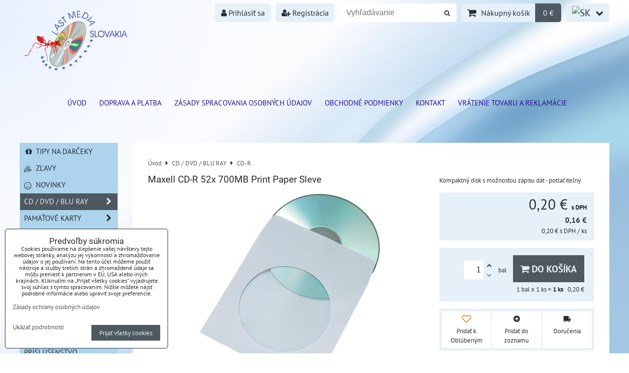

--- FILE ---
content_type: text/html; charset=UTF-8
request_url: https://www.lastmedia.sk/p/213/maxell-cd-r-52x-700mb-print-paper-sleve
body_size: 26641
content:
<!DOCTYPE html>
<html data-lang-code="sk" lang="sk" class="no-js" data-lssid="fdfc8dc9d438">
    <head>
        <meta charset="utf-8">
                
        <title>Maxell CD-R 52x 700MB Print Paper Sleve</title>
                    <meta name="description" content="Kompaktný disk s možnosťou zápisu dát - potlačiteľný">
         
        <meta http-equiv="X-UA-Compatible" content="IE=edge,chrome=1">
	<meta name="MobileOptimized" content="width">
        <meta name="viewport" content="width=device-width,minimum-scale=1.0">
         
<script data-privacy-group="script">
var FloxSettings = {
'cartItems': {},'cartProducts': {},'cartType': "slider",'loginType': "slider",'regformType': "slider",'langVer': "" 
}; 
 
</script>
<script data-privacy-group="script">
FloxSettings.img_size = { 'min': "50x50",'small': "120x120",'medium': "440x440",'large': "800x800",'max': "1600x1600",'product_antn': "440x440",'product_detail': "800x800" };
</script>
    <template id="privacy_iframe_info">
    <div class="floxIframeBlockedInfo" data-func-text="Funkčné" data-analytic-text="Analytické" data-ad-text="Marketingové" data-nosnippet="1">
    <div class="floxIframeBlockedInfo__common">
        <div class="likeH3">Externý obsah je blokovaný Voľbami súkromia</div>
        <p>Prajete si načítať externý obsah?</p>
    </div>
    <div class="floxIframeBlockedInfo__youtube">
        <div class="likeH3">Videá Youtube sú blokované Voľbami súkromia</div>
        <p>Prajete si načítať Youtube video?</p>
    </div>
    <div class="floxIframeBlockedInfo__buttons">
        <button class="button floxIframeBlockedInfo__once">Povoliť tentokrát</button>
        <button class="button floxIframeBlockedInfo__always" >Povoliť a zapamätať - súhlas s druhom cookie: </button>
    </div>
    <a class="floxIframeBlockedLink__common" href=""><i class="fa fa-external-link"></i> Otvoriť obsah v novom okne</a>
    <a class="floxIframeBlockedLink__youtube" href=""><i class="fa fa-external-link"></i> Otvoriť video v novom okne</a>
</div>
</template>
<script type="text/javascript" data-privacy-group="script">
FloxSettings.options={},FloxSettings.options.MANDATORY=1,FloxSettings.options.FUNC=2,FloxSettings.options.ANALYTIC=4,FloxSettings.options.AD=8;
FloxSettings.options.fullConsent=15;FloxSettings.options.maxConsent=15;FloxSettings.options.consent=0,localStorage.getItem("floxConsent")&&(FloxSettings.options.consent=parseInt(localStorage.getItem("floxConsent")));FloxSettings.options.sync=1;FloxSettings.google_consent2_options={},FloxSettings.google_consent2_options.AD_DATA=1,FloxSettings.google_consent2_options.AD_PERSON=2;FloxSettings.google_consent2_options.consent=-1,localStorage.getItem("floxGoogleConsent2")&&(FloxSettings.google_consent2_options.consent=parseInt(localStorage.getItem("floxGoogleConsent2")));const privacyIsYoutubeUrl=function(e){return e.includes("youtube.com/embed")||e.includes("youtube-nocookie.com/embed")},privacyIsGMapsUrl=function(e){return e.includes("google.com/maps/embed")||/maps\.google\.[a-z]{2,3}\/maps/i.test(e)},privacyGetPrivacyGroup=function(e){var t="";if(e.getAttribute("data-privacy-group")?t=e.getAttribute("data-privacy-group"):e.closest("*[data-privacy-group]")&&(t=e.closest("*[data-privacy-group]").getAttribute("data-privacy-group")),"IFRAME"===e.tagName){let r=e.src||"";privacyIsYoutubeUrl(r)&&(e.setAttribute("data-privacy-group","func"),t="func"),privacyIsGMapsUrl(r)&&(e.setAttribute("data-privacy-group","func"),t="func")}return"regular"===t&&(t="script"),t},privacyBlockScriptNode=function(e){e.type="javascript/blocked";let t=function(r){"javascript/blocked"===e.getAttribute("type")&&r.preventDefault(),e.removeEventListener("beforescriptexecute",t)};e.addEventListener("beforescriptexecute",t)},privacyHandleScriptTag=function(e){let t=privacyGetPrivacyGroup(e);if(t){if("script"===t)return;"mandatory"===t||"func"===t&&FloxSettings.options.consent&FloxSettings.options.FUNC||"analytic"===t&&FloxSettings.options.consent&FloxSettings.options.ANALYTIC||"ad"===t&&FloxSettings.options.consent&FloxSettings.options.AD||privacyBlockScriptNode(e)}else FloxSettings.options.allow_unclassified||privacyBlockScriptNode(e)},privacyShowPlaceholder=function(e){let t=privacyGetPrivacyGroup(e);var r=document.querySelector("#privacy_iframe_info").content.cloneNode(!0),i=r.querySelector(".floxIframeBlockedInfo__always");i.textContent=i.textContent+r.firstElementChild.getAttribute("data-"+t+"-text"),r.firstElementChild.setAttribute("data-"+t,"1"),r.firstElementChild.removeAttribute("data-func-text"),r.firstElementChild.removeAttribute("data-analytic-text"),r.firstElementChild.removeAttribute("data-ad-text");let o=e.parentNode.classList.contains("blockYoutube");if(e.style.height){let a=e.style.height,c=e.style.width;e.setAttribute("data-privacy-style-height",a),r.firstElementChild.style.setProperty("--iframe-h",a),r.firstElementChild.style.setProperty("--iframe-w",c),e.style.height="0"}else if(e.getAttribute("height")){let n=e.getAttribute("height").replace("px",""),l=e.getAttribute("width").replace("px","");e.setAttribute("data-privacy-height",n),n.includes("%")?r.firstElementChild.style.setProperty("--iframe-h",n):r.firstElementChild.style.setProperty("--iframe-h",n+"px"),l.includes("%")?r.firstElementChild.style.setProperty("--iframe-w",l):r.firstElementChild.style.setProperty("--iframe-w",l+"px"),e.setAttribute("height",0)}else if(o&&e.parentNode.style.maxHeight){let s=e.parentNode.style.maxHeight,p=e.parentNode.style.maxWidth;r.firstElementChild.style.setProperty("--iframe-h",s),r.firstElementChild.style.setProperty("--iframe-w",p)}let u=e.getAttribute("data-privacy-src")||"";privacyIsYoutubeUrl(u)?(r.querySelector(".floxIframeBlockedInfo__common").remove(),r.querySelector(".floxIframeBlockedLink__common").remove(),r.querySelector(".floxIframeBlockedLink__youtube").setAttribute("href",u.replace("/embed/","/watch?v="))):u?(r.querySelector(".floxIframeBlockedInfo__youtube").remove(),r.querySelector(".floxIframeBlockedLink__youtube").remove(),r.querySelector(".floxIframeBlockedLink__common").setAttribute("href",u)):(r.querySelector(".floxIframeBlockedInfo__once").remove(),r.querySelector(".floxIframeBlockedInfo__youtube").remove(),r.querySelector(".floxIframeBlockedLink__youtube").remove(),r.querySelector(".floxIframeBlockedLink__common").remove(),r.querySelector(".floxIframeBlockedInfo__always").classList.add("floxIframeBlockedInfo__always--reload")),e.parentNode.insertBefore(r,e.nextSibling),o&&e.parentNode.classList.add("blockYoutube--blocked")},privacyHidePlaceholderIframe=function(e){var t=e.nextElementSibling;if(t&&t.classList.contains("floxIframeBlockedInfo")){let r=e.parentNode.classList.contains("blockYoutube");r&&e.parentNode.classList.remove("blockYoutube--blocked"),e.getAttribute("data-privacy-style-height")?e.style.height=e.getAttribute("data-privacy-style-height"):e.getAttribute("data-privacy-height")?e.setAttribute("height",e.getAttribute("data-privacy-height")):e.classList.contains("invisible")&&e.classList.remove("invisible"),t.remove()}},privacyBlockIframeNode=function(e){var t=e.src||"";""===t&&e.getAttribute("data-src")&&(t=e.getAttribute("data-src")),e.setAttribute("data-privacy-src",t),e.removeAttribute("src"),!e.classList.contains("floxNoPrivacyPlaceholder")&&(!e.style.width||parseInt(e.style.width)>200)&&(!e.getAttribute("width")||parseInt(e.getAttribute("width"))>200)&&(!e.style.height||parseInt(e.style.height)>200)&&(!e.getAttribute("height")||parseInt(e.getAttribute("height"))>200)&&(!e.style.display||"none"!==e.style.display)&&(!e.style.visibility||"hidden"!==e.style.visibility)&&privacyShowPlaceholder(e)},privacyHandleIframeTag=function(e){let t=privacyGetPrivacyGroup(e);if(t){if("script"===t||"mandatory"===t)return;if("func"===t&&FloxSettings.options.consent&FloxSettings.options.FUNC)return;if("analytic"===t&&FloxSettings.options.consent&FloxSettings.options.ANALYTIC||"ad"===t&&FloxSettings.options.consent&FloxSettings.options.AD)return;privacyBlockIframeNode(e)}else{if(FloxSettings.options.allow_unclassified)return;privacyBlockIframeNode(e)}},privacyHandleYoutubeGalleryItem=function(e){if(!(FloxSettings.options.consent&FloxSettings.options.FUNC)){var t=e.closest(".gallery").getAttribute("data-preview-height"),r=e.getElementsByTagName("img")[0],i=r.getAttribute("src").replace(t+"/"+t,"800/800");r.classList.contains("flox-lazy-load")&&(i=r.getAttribute("data-src").replace(t+"/"+t,"800/800")),e.setAttribute("data-href",e.getAttribute("href")),e.setAttribute("href",i),e.classList.replace("ytb","ytbNoConsent")}},privacyBlockPrivacyElementNode=function(e){e.classList.contains("floxPrivacyPlaceholder")?(privacyShowPlaceholder(e),e.classList.add("invisible")):e.style.display="none"},privacyHandlePrivacyElementNodes=function(e){let t=privacyGetPrivacyGroup(e);if(t){if("script"===t||"mandatory"===t)return;if("func"===t&&FloxSettings.options.consent&FloxSettings.options.FUNC)return;if("analytic"===t&&FloxSettings.options.consent&FloxSettings.options.ANALYTIC||"ad"===t&&FloxSettings.options.consent&FloxSettings.options.AD)return;privacyBlockPrivacyElementNode(e)}else{if(FloxSettings.options.allow_unclassified)return;privacyBlockPrivacyElementNode(e)}};function privacyLoadScriptAgain(e){var t=document.getElementsByTagName("head")[0],r=document.createElement("script");r.src=e.getAttribute("src"),t.appendChild(r),e.parentElement.removeChild(e)}function privacyExecuteScriptAgain(e){var t=document.getElementsByTagName("head")[0],r=document.createElement("script");r.textContent=e.textContent,t.appendChild(r),e.parentElement.removeChild(e)}function privacyEnableScripts(){document.querySelectorAll('script[type="javascript/blocked"]').forEach(e=>{let t=privacyGetPrivacyGroup(e);(FloxSettings.options.consent&FloxSettings.options.ANALYTIC&&t.includes("analytic")||FloxSettings.options.consent&FloxSettings.options.AD&&t.includes("ad")||FloxSettings.options.consent&FloxSettings.options.FUNC&&t.includes("func"))&&(e.getAttribute("src")?privacyLoadScriptAgain(e):privacyExecuteScriptAgain(e))})}function privacyEnableIframes(){document.querySelectorAll("iframe[data-privacy-src]").forEach(e=>{let t=privacyGetPrivacyGroup(e);if(!(FloxSettings.options.consent&FloxSettings.options.ANALYTIC&&t.includes("analytic")||FloxSettings.options.consent&FloxSettings.options.AD&&t.includes("ad")||FloxSettings.options.consent&FloxSettings.options.FUNC&&t.includes("func")))return;privacyHidePlaceholderIframe(e);let r=e.getAttribute("data-privacy-src");e.setAttribute("src",r),e.removeAttribute("data-privacy-src")})}function privacyEnableYoutubeGalleryItems(){FloxSettings.options.consent&FloxSettings.options.FUNC&&(document.querySelectorAll(".ytbNoConsent").forEach(e=>{e.setAttribute("href",e.getAttribute("data-href")),e.classList.replace("ytbNoConsent","ytb")}),"function"==typeof initGalleryPlugin&&initGalleryPlugin())}function privacyEnableBlockedContent(e,t){document.querySelectorAll(".floxCaptchaCont").length&&(e&FloxSettings.options.FUNC)!=(t&FloxSettings.options.FUNC)?window.location.reload():(privacyEnableScripts(),privacyEnableIframes(),privacyEnableYoutubeGalleryItems(),"function"==typeof FloxSettings.privacyEnableScriptsCustom&&FloxSettings.privacyEnableScriptsCustom())}
function privacyUpdateConsent(){ FloxSettings.gtm&&(gtag("consent","update",{ad_storage:FloxSettings.options.consent&FloxSettings.options.AD?"granted":"denied",analytics_storage:FloxSettings.options.consent&FloxSettings.options.ANALYTIC?"granted":"denied",functionality_storage:FloxSettings.options.consent&FloxSettings.options.FUNC?"granted":"denied",personalization_storage:FloxSettings.options.consent&FloxSettings.options.FUNC?"granted":"denied",security_storage:FloxSettings.options.consent&FloxSettings.options.FUNC?"granted":"denied",ad_user_data:FloxSettings.google_consent2_options.consent>-1&&FloxSettings.google_consent2_options.consent&FloxSettings.google_consent2_options.AD_DATA?"granted":"denied",ad_personalization:FloxSettings.google_consent2_options.consent>-1&&FloxSettings.google_consent2_options.consent&FloxSettings.google_consent2_options.AD_PERSON?"granted":"denied"}),dataLayer.push({cookie_consent:{marketing:FloxSettings.options.consent&FloxSettings.options.AD?"granted":"denied",analytics:FloxSettings.options.consent&FloxSettings.options.ANALYTIC?"granted":"denied"},event:"cookie_consent"}));if(FloxSettings.sklik&&FloxSettings.sklik.active){var e={rtgId:FloxSettings.sklik.seznam_retargeting_id,consent:FloxSettings.options.consent&&FloxSettings.options.consent&FloxSettings.options.ANALYTIC?1:0};"category"===FloxSettings.sklik.pageType?(e.category=FloxSettings.sklik.category,e.pageType=FloxSettings.sklik.pageType):"offerdetail"===FloxSettings.sklik.pagetype&&(e.itemId=FloxSettings.sklik.itemId,e.pageType=FloxSettings.sklik.pageType),window.rc&&window.rc.retargetingHit&&window.rc.retargetingHit(e)}"function"==typeof loadCartFromLS&&"function"==typeof saveCartToLS&&(loadCartFromLS(),saveCartToLS());}
const observer=new MutationObserver(e=>{e.forEach(({addedNodes:e})=>{e.forEach(e=>{if(FloxSettings.options.consent!==FloxSettings.options.maxConsent){if(1===e.nodeType&&"SCRIPT"===e.tagName)return privacyHandleScriptTag(e);if(1===e.nodeType&&"IFRAME"===e.tagName)return privacyHandleIframeTag(e);if(1===e.nodeType&&"A"===e.tagName&&e.classList.contains("ytb"))return privacyHandleYoutubeGalleryItem(e);if(1===e.nodeType&&"SCRIPT"!==e.tagName&&"IFRAME"!==e.tagName&&e.classList.contains("floxPrivacyElement"))return privacyHandlePrivacyElementNodes(e)}1===e.nodeType&&(e.classList.contains("mainPrivacyModal")||e.classList.contains("mainPrivacyBar"))&&(FloxSettings.options.consent>0&&!FloxSettings.options.forceShow&&-1!==FloxSettings.google_consent2_options.consent?e.style.display="none":FloxSettings.options.consent>0&&-1===FloxSettings.google_consent2_options.consent?e.classList.add("hideBWConsentOptions"):-1!==FloxSettings.google_consent2_options.consent&&e.classList.add("hideGC2ConsentOptions"))})})});observer.observe(document.documentElement,{childList:!0,subtree:!0}),document.addEventListener("DOMContentLoaded",function(){observer.disconnect()});const createElementBackup=document.createElement;document.createElement=function(...e){if("script"!==e[0].toLowerCase())return createElementBackup.bind(document)(...e);let n=createElementBackup.bind(document)(...e);return n.setAttribute("data-privacy-group","script"),n};
</script>

<meta name="referrer" content="no-referrer-when-downgrade">


<link rel="canonical" href="https://www.lastmedia.sk/p/213/maxell-cd-r-52x-700mb-print-paper-sleve">
    

<style itemscope itemtype="https://schema.org/WebPage" itemref="p1a p1b p1c"></style> 
<meta id="p1a" itemprop="name" content="Maxell CD-R 52x 700MB Print Paper Sleve">
<meta id="p1b" itemprop="description" content="Kompaktný disk s možnosťou zápisu dát - potlačiteľný">  
<meta property="og:title" content="Maxell CD-R 52x 700MB Print Paper Sleve">

<meta property="og:url" content="https://www.lastmedia.sk/p/213/maxell-cd-r-52x-700mb-print-paper-sleve">
<meta property="og:description" content="Kompaktný disk s možnosťou zápisu dát - potlačiteľný">

<meta name="twitter:card" content="summary_large_image">
<meta name="twitter:title" content="Maxell CD-R 52x 700MB Print Paper Sleve">
<meta name="twitter:description" content="Kompaktný disk s možnosťou zápisu dát - potlačiteľný">

    <meta property="og:locale" content="sk_SK">

    <meta property="og:type" content="product">
    <meta id="p1c" itemprop="image" content="https://www.lastmedia.sk/resize/e/440/440/files/datove-nosice/cd/papir-cd-tok-50-db-a.jpg">
    <meta property="og:image" content="https://www.lastmedia.sk/resize/e/1200/630/files/datove-nosice/cd/papir-cd-tok-50-db-a.jpg">  
    <meta name="twitter:image" content="https://www.lastmedia.sk/resize/e/1200/630/files/datove-nosice/cd/papir-cd-tok-50-db-a.jpg">
    <link href="https://www.lastmedia.sk/resize/e/440/440/files/datove-nosice/cd/papir-cd-tok-50-db-a.jpg" rel="previewimage">

<link rel="alternate" type="application/rss+xml" title="RSS feed pre www.lastmedia.sk" href="/e/rss/news">

<link rel="dns-prefetch" href="https://www.biznisweb.sk">
<link rel="preconnect" href="https://www.biznisweb.sk/" crossorigin>
<style type="text/css">
        

@font-face {
  font-family: 'PT Sans';
  font-style: normal;
  font-display: swap;
  font-weight: 400;
  src: local(''),
       url('https://www.biznisweb.sk/templates/bw-fonts/pt-sans-v17-latin-ext_latin-regular.woff2') format('woff2'),
       url('https://www.biznisweb.sk/templates/bw-fonts/pt-sans-v17-latin-ext_latin-regular.woff') format('woff');
}


@font-face {
  font-family: 'PT Sans';
  font-style: normal;
  font-display: swap;
  font-weight: 700;
  src: local(''),
       url('https://www.biznisweb.sk/templates/bw-fonts/pt-sans-v17-latin-ext_latin-700.woff2') format('woff2'),
       url('https://www.biznisweb.sk/templates/bw-fonts/pt-sans-v17-latin-ext_latin-700.woff') format('woff');
}

@font-face {
  font-family: 'Roboto';
  font-style: normal;
  font-display: swap;
  font-weight: 400;
  src: local(''),
       url('https://www.biznisweb.sk/templates/bw-fonts/roboto-v30-latin-ext_latin-regular.woff2') format('woff2'),
       url('https://www.biznisweb.sk/templates/bw-fonts/roboto-v30-latin-ext_latin-regular.woff') format('woff');
}


@font-face {
  font-family: 'Roboto';
  font-style: normal;
  font-display: swap;
  font-weight: 700;
  src: local(''),
       url('https://www.biznisweb.sk/templates/bw-fonts/roboto-v30-latin-ext_latin-700.woff2') format('woff2'),
       url('https://www.biznisweb.sk/templates/bw-fonts/roboto-v30-latin-ext_latin-700.woff') format('woff');
}
</style>

<link rel="preload" href="/erp-templates/skins/flat/universal/fonts/fontawesome-webfont.woff2" as="font" type="font/woff2" crossorigin>
<link href="/erp-templates/260116130440/universal.css" rel="stylesheet" type="text/css" media="all">  



<meta name="facebook-domain-verification" content="hk6aox3dyv4n4sbq35mqgkmt373out" />
<meta name="google-site-verification" content="IhOOnDb68RlH_lTQE9r4Xirlmld_Nj0UdEc8KcHC3Ak" />
  
<script data-privacy-group="regular">
    window.dataLayer = window.dataLayer || [];
    function gtag(){ dataLayer.push(arguments); }
    if(FloxSettings.options) {
        if(FloxSettings.options.consent) {
          gtag('consent', 'default', {
              'ad_storage': (FloxSettings.options.consent & FloxSettings.options.AD)?'granted':'denied',
              'analytics_storage': (FloxSettings.options.consent & FloxSettings.options.ANALYTIC)?'granted':'denied',
              'functionality_storage': (FloxSettings.options.consent & FloxSettings.options.FUNC)?'granted':'denied',
              'personalization_storage': (FloxSettings.options.consent & FloxSettings.options.FUNC)?'granted':'denied',
              'security_storage': (FloxSettings.options.consent & FloxSettings.options.FUNC)?'granted':'denied',
              'ad_user_data': ((FloxSettings.google_consent2_options.consent > -1) && FloxSettings.google_consent2_options.consent & FloxSettings.google_consent2_options.AD_DATA)?'granted':'denied',
              'ad_personalization': ((FloxSettings.google_consent2_options.consent > -1) && FloxSettings.google_consent2_options.consent & FloxSettings.google_consent2_options.AD_PERSON)?'granted':'denied'              
          });
          dataLayer.push({ 'cookie_consent': {
            'marketing': (FloxSettings.options.consent & FloxSettings.options.AD)?'granted':'denied',
            'analytics': (FloxSettings.options.consent & FloxSettings.options.ANALYTIC)?'granted':'denied'
          } });
        } else {
          gtag('consent', 'default', {
              'ad_storage': 'denied',
              'analytics_storage': 'denied',
              'functionality_storage': 'denied',
              'personalization_storage': 'denied',
              'security_storage': 'denied',
              'ad_user_data': 'denied',
              'ad_personalization': 'denied'
          });      
          dataLayer.push({ 'cookie_consent': {
            'marketing': 'denied',
            'analytics': 'denied'
            } 
          });    
        }    
    }
    
    dataLayer.push({
        'pageType' : 'product',
        'value': '0.16',
        'currency': 'EUR',
        'contentIds': ["213"]
            });
 
    FloxSettings.currency = 'EUR';
    FloxSettings.gtm = { 'init': true, 'container_id': 'GTM-NK27LKGB', 'page_type': 'product' };
    </script>

    <!-- Google Tag Manager HEAD -->
<script data-privacy-group="regular">(function(w,d,s,l,i){w[l]=w[l]||[];w[l].push({'gtm.start':
new Date().getTime(),event:'gtm.js'});var f=d.getElementsByTagName(s)[0],
j=d.createElement(s),dl=l!='dataLayer'?'&l='+l:'';j.async=true;j.src=
'//www.googletagmanager.com/gtm.js?id='+i+dl;f.parentNode.insertBefore(j,f);
})(window,document,'script','dataLayer','GTM-NK27LKGB');</script>
 
<script data-privacy-group="mandatory">
    FloxSettings.trackerData = {
                    'cartIds': []
            };
    </script> 
    <link rel="shortcut icon" href="/files/logo-lm/mravec-lm.ico">
    <link rel="icon" href="/files/logo-lm/mravec-lm.ico?refresh" type="image/x-icon">

</head>
<body class="">    
    <!-- Facebook Pixel Code -->
<script type="text/javascript" data-privacy-group="ad">
!function(f,b,e,v,n,t,s){
    if(f.fbq)return;n=f.fbq=function(){
        n.callMethod? n.callMethod.apply(n,arguments):n.queue.push(arguments)
    };
    if(!f._fbq)f._fbq=n;
    n.push=n;n.loaded=!0;n.version='2.0';n.queue=[];t=b.createElement(e);t.async=!0;
    t.src=v;s=b.getElementsByTagName(e)[0];s.parentNode.insertBefore(t,s)
}
(window,document,'script','//connect.facebook.net/en_US/fbevents.js');

    var time = Date.now(),
        eventTime = Math.floor(time / 1000),
        eventId = "PW" + time;   

    fbq('init', '530057091609849');        
    //console.log('special FB init')
    fbq('track', 'PageView', { }, { 'eventID': eventId });
    FloxSettings.fb_conv = [];
 
    
    function getCookie(name) {
      var value = '; '+document.cookie;
      var parts = value.split('; '+name+'=');
      if (parts.length === 2) return parts.pop().split(';').shift();
      else return null;
    }    
    
    FloxSettings.fb_conv.push({ 
        "event_name": "PageView",
        "event_time": eventTime,
        "event_id": eventId, 
        "event_source_url": window.location.href,
        "action_source": "website",
        "user_data": {
            "fbp": getCookie('_fbp')
        }
    });
    
        
 FloxSettings.currency = 'EUR';FloxSettings.fbremarket = { 'init': true, 'apikey': '530057091609849' };        
</script>
<!-- End Facebook Pixel Code -->

    <noscript class="noprint">
        <div id="noscript">
            Javascript není prohlížečem podporován nebo je vypnutý. Pro zobrazení stránky tak, jak byla zamýšlena, použijte prohlížeč s podporou JavaScript.
            <br>Pomoc: <a href="https://www.enable-javascript.com/" target="_blank">Enable-Javascript.com</a>.
        </div> 
    </noscript>
        
    
    <div class="oCont remodal-bg">
                        <header class="logo_bar_top noprint">
                <div class="header-grid header-grid--3 header-grid--header_all_1200">
    
    

    <div id="hg-logo-top-content" class="header-grid__logo-cont">
        
        <div id="logo">
    <a id="img-logo" href="/"><img src="/templates/260116130440/sys_logo.png" alt="Logo"></a>    </div>
        
        
            <div id="hg-top-content" class="top-content">   
        <div id="hg-account" class="top-content__item top-content__item--left">
                        <div class="hover-button hover-button--mobile-only hover-button--content-width-auto">    
        <span class="hover-button__button hover-button__style">
            <i class="fa fa-user-circle-o hover-button__icon"></i>
            <span class="hover-button__icon-text">Panel používateľa</span>
        </span>
        <div class="hover-button__content hover-button__content--left">
            <ul class="hover-button__content-list">
                                    <li><a class="hover-button__style sliderLoginActivator" href="/e/login"><i class="fa fa-user"></i> Prihlásiť sa</a></li> 
                                                    <li><a class="hover-button__style sliderRegisterActivator" href="/e/account/register"><i class="fa fa-user-plus"></i> Registrácia</a></li>
                            </ul>
        </div>
        <span class="hover-button__overlay"></span>        
    </div>
    

        </div>
        <div id="hg-search" class="top-content__item">
                <div class="hover-button hover-button--mobile-only">
    <span class="hover-button__button hover-button__style" href="/e/search">
        <i class="fa fa-search hover-button__icon"></i>
        <span class="hover-button__icon-text"><label for="small-search">Vyhľadávanie</label></span>
    </span>
    <div class="hover-button__content">
        <form action="/e/search" method="get" class="siteSearchForm">
            <div class="siteSearchCont hover-button__search">
                    <input data-pages="Stránky" data-products="Produkty" data-categories="Kategórie" data-news="Novinky" data-brands="Výrobca"
                           class="siteSearchInput" id="small-search" 
                           placeholder="Vyhľadávanie" name="word" type="text" value="">
                    <button type="submit"><span class="invisible">Hľadať</span><i class="fa fa-search"></i></button>
            </div>
        </form>
    </div>
    <span class="hover-button__overlay"></span>            
</div>

        </div>
        <div id="hg-cart" class="top-content__item">
                     
            <div class="hover-button hover-button--no-content hover-button--cart"> 
    <a href="/e/cart/index" class="hover-button__button hover-button__style sliderCartActivator">
        <i class="fa fa-shopping-cart hover-button__icon"></i>
        <span class="hover-button__icon-text smallCartTitleText">Nákupný košík</span>
        <span class="hover-button__icon-text hover-button__icon-styled-text smallCartTitleText smallCartPrice" data-pieces="0">0 €</span>
    </a>
</div>
                
        </div>
        <div id="hg-langs" class="top-content__item">
                
    <div class="hover-button hover-button--content-width-auto">
    <span class="hover-button__button hover-button__style">
        <img class="hover-button__icon" src="/erp/images/flags/flat/24/SK.png" alt="SK">
        <i class="fa fa-chevron-down hover-button__chevron"></i>
    </span>
    <div class="hover-button__content hover-button__content--right">
                    <a class="hover-button__flag flag-sk hover-button__flag--curent" href="#product-detail">
                <img class="hover-button__flag-img" src="/erp/images/flags/flat/24/SK.png" alt="SK">
                                    <span class="hover-button__flag-title">Slovak</span>
                            </a>
                    <a class="hover-button__flag flag-hu" href="/hu/p/213/:r">
                <img class="hover-button__flag-img" src="/erp/images/flags/flat/24/HU.png" alt="HU">
                                    <span class="hover-button__flag-title">Hungarian</span>
                            </a>
          
    </div>
    <span class="hover-button__overlay"></span>    
</div>

        </div>
    </div>

    </div>
    <div id="hg-menu" class="header-menu header-menu--center">
            <nav id="main-menu">
        <div class="menuCont clear">
                                    <div class="productsMenuCont menuCont invisible">
                        <span class="button menuButton"><i class="fa fa-bars"></i> Produkty</span>
                             
                            
                
            <ul class="dropside">
                    <li class="menuItem">
                <a class="menuLink" href="/c/tipy-na-vianocne-darceky"
                   >
                                                            
    <i class="navIcon fa fa-gift fa-fw  fa-fw"></i>
           
                                            
                         Tipy na darčeky
                                        </a>
                            </li>
                    <li class="menuItem">
                <a class="menuLink" href="/c/akcia"
                   >
                                                        <i class="navIcon navIconBWSet  fa-fw"><svg xmlns="http://www.w3.org/2000/svg" width="41.915" height="34.417" viewBox="0 0 41.915 34.417" fill="currentColor">
    <path d="M52.466,37.741a3.712,3.712,0,0,0-4.717-1.1l-6.21,3.214a4.888,4.888,0,0,0-.7-1.672,11.477,11.477,0,1,0-17.392-3.52,12.671,12.671,0,0,0-4.091,1.979,3.213,3.213,0,0,0-3.105-2.427H14.493a3.219,3.219,0,0,0-3.216,3.215V48.993a3.219,3.219,0,0,0,3.216,3.215h1.753a3.205,3.205,0,0,0,2.746-1.568H31.5a19.463,19.463,0,0,0,8.433-1.934l11.152-5.4a3.73,3.73,0,0,0,1.379-5.567ZM17.147,48.993a.9.9,0,0,1-.9.9H14.493a.9.9,0,0,1-.9-.9V37.428a.9.9,0,0,1,.9-.9h1.753a.9.9,0,0,1,.9.9ZM33.59,20.1a9.158,9.158,0,0,1,5.5,16.489,4.88,4.88,0,0,0-2.346-.61H33.084a11.488,11.488,0,0,0-6.336-1.77c-.3,0-.582.018-.865.037a9.078,9.078,0,0,1-1.465-4.974A9.183,9.183,0,0,1,33.59,20.1ZM50.837,40.292a1.415,1.415,0,0,1-.757.934l-11.152,5.4a17.039,17.039,0,0,1-7.426,1.7H19.46V39.574a10.263,10.263,0,0,1,7.288-3.048,9.036,9.036,0,0,1,5.316,1.559l.3.21h4.383a2.615,2.615,0,0,1,2.245,1.28,2.363,2.363,0,0,1,.332,1.012.577.577,0,0,1-.3.572,2.071,2.071,0,0,1-1.036.292c-1.961,0-3.168,0-3.932-.007H32.838a1.452,1.452,0,0,0-.8.253c-.556.368-1.922.952-5.3.96a1.208,1.208,0,0,0-1.208.976,1.157,1.157,0,0,0,1.143,1.337,14.379,14.379,0,0,0,6.076-1,2.028,2.028,0,0,1,.867-.2h4.738a2.738,2.738,0,0,0,1.254-.3l9.209-4.766a1.416,1.416,0,0,1,2.025,1.6Z" transform="translate(-11.277 -17.792)" />
    <path d="M29.108,29.422a.648.648,0,0,0,0,1.3h.257c.482,2.484,2.078,3.569,4.563,3.569a4.676,4.676,0,0,0,3.735-1.627.741.741,0,0,0,.15-.452A.81.81,0,0,0,37,31.4a.9.9,0,0,0-.647.332,2.905,2.905,0,0,1-2.424.993,2.437,2.437,0,0,1-2.726-2h1.822a.648.648,0,0,0,0-1.3h-2V28.76h2a.648.648,0,0,0,0-1.3H31.172A2.54,2.54,0,0,1,33.928,25.3a2.8,2.8,0,0,1,2.349,1.054.786.786,0,0,0,.618.3.807.807,0,0,0,.813-.8.851.851,0,0,0-.166-.5,4.154,4.154,0,0,0-3.614-1.626,4.178,4.178,0,0,0-4.578,3.735h-.242a.648.648,0,0,0,0,1.3h.106v.662Z" transform="translate(-11.277 -17.792)" />
</svg>
</i>
       
                                            
                        Zľavy
                                        </a>
                            </li>
                    <li class="menuItem">
                <a class="menuLink" href="/c/novinky"
                   >
                                                        <i class="navIcon navIconBWSet  fa-fw"><svg xmlns="http://www.w3.org/2000/svg" width="33.043" height="33.043" viewBox="0 0 33.043 33.043" fill="currentColor">
  <path transform="translate(-18.478 -18.478)" d="m35 18.478c-14.721 0-22.09 17.796-11.682 28.204 10.408 10.408 28.204 3.0383 28.204-11.682-0.01047-9.1205-7.4015-16.512-16.522-16.522zm0 30.893c-12.804 0-19.214-15.48-10.161-24.532 9.0528-9.0528 24.532-2.6428 24.532 10.161-0.008818 7.9332-6.4378 14.362-14.371 14.371z"/>
  <path transform="translate(-18.478 -18.478)" d="m43.315 38.07c-0.48712-0.34226-1.1596-0.22345-1.5 0.265-3.3124 4.7615-10.37 4.7211-13.628-0.078-0.808-1.1847-2.585 0.02733-1.777 1.212 4.1051 6.0428 12.993 6.0946 17.168 0.1 0.34198-0.48641 0.22414-1.1581-0.263-1.499z"/>
  <path d="m13.538 11.842c0 0.90685-0.73515 1.642-1.642 1.642s-1.642-0.73515-1.642-1.642 0.73515-1.642 1.642-1.642 1.642 0.73515 1.642 1.642z"/>
  <path transform="translate(-18.478 -18.478)" d="m39.626 31.962c1.4641 0 2.1968-1.7702 1.1614-2.8051s-2.8053-0.30103-2.8044 1.1631c0 0.90724 0.73576 1.6426 1.643 1.642z"/>
</svg>
</i>
       
                                            
                        Novinky
                                        </a>
                            </li>
                    <li class="menuItem ancestor submenuActive">
                <a class="menuLink select needsclick" href="/c/dvd-r-16x"
                   >
                                            
                        CD / DVD / BLU RAY
                        <i class="menuChevron fa fa-chevron-right"></i>                </a>
                                                                 
                            
                
            <ul class="submenu level1">
                    <li class="menuItem">
                <a class="menuLink" href="/c/dvd-r-16x/8cm-dvd-rw-rw"
                   >
                                            
                        8cm DVD-RW/DVD+RW
                                        </a>
                            </li>
                    <li class="menuItem ancestor submenuActive">
                <a class="menuLink select needsclick" href="/c/dvd-r-16x/cd"
                   >
                                            
                        CD-R
                        <i class="menuChevron fa fa-chevron-right"></i>                </a>
                                                                 
                            
                
            <ul class="submenu level2">
                    <li class="menuItem">
                <a class="menuLink" href="/c/dvd-r-16x/cd/cd-r"
                   >
                                            
                        CD-R
                                        </a>
                            </li>
                    <li class="menuItem">
                <a class="menuLink" href="/c/dvd-r-16x/cd/cd-r-printablove"
                   >
                                            
                        CD-R Printablové
                                        </a>
                            </li>
                    <li class="menuItem">
                <a class="menuLink" href="/c/dvd-r-16x/cd/cd-rw"
                   >
                                            
                        CD-RW
                                        </a>
                            </li>
                    <li class="menuItem">
                <a class="menuLink" href="/c/dvd-r-16x/cd/cd-r-audio"
                   >
                                            
                        CD-R AUDIO
                                        </a>
                            </li>
                </ul>
       
                
                                                </li>
                    <li class="menuItem ancestor">
                <a class="menuLink needsclick" href="/c/dvd-r-16x/bd-r"
                   >
                                            
                        BD-R
                        <i class="menuChevron fa fa-chevron-right"></i>                </a>
                                                                 
                            
                
            <ul class="submenu level2">
                    <li class="menuItem">
                <a class="menuLink" href="/c/dvd-r-16x/bd-r/bd-r-50gb"
                   >
                                            
                        BD-R 50GB
                                        </a>
                            </li>
                    <li class="menuItem">
                <a class="menuLink" href="/c/dvd-r-16x/bd-r/bd-r-25gb"
                   >
                                            
                        BD-R 25GB
                                        </a>
                            </li>
                    <li class="menuItem">
                <a class="menuLink" href="/c/dvd-r-16x/bd-r/bd-re-25gb"
                   >
                                            
                        BD-RE 25GB
                                        </a>
                            </li>
                    <li class="menuItem">
                <a class="menuLink" href="/c/dvd-r-16x/bd-r/bd-re-50gb"
                   >
                                            
                        BD-RE 50GB
                                        </a>
                            </li>
                    <li class="menuItem">
                <a class="menuLink" href="/c/dvd-r-16x/bd-r/bd-r-100gb"
                   >
                                            
                        BD-R 100GB
                                        </a>
                            </li>
                    <li class="menuItem">
                <a class="menuLink" href="/c/dvd-r-16x/bd-r/bd-r-8cm"
                   >
                                            
                        BD-R 8cm
                                        </a>
                            </li>
                </ul>
       
                
                                                </li>
                    <li class="menuItem">
                <a class="menuLink" href="/c/dvd-r-16x/dvd-r"
                   >
                                            
                        DVD-R
                                        </a>
                            </li>
                    <li class="menuItem">
                <a class="menuLink" href="/c/dvd-r-16x/dvd-r-potlacitelne"
                   >
                                            
                        DVD-R Potlačiteľné
                                        </a>
                            </li>
                    <li class="menuItem">
                <a class="menuLink" href="/c/dvd-r-16x/dvd-rw-2x-4x-6x"
                   >
                                            
                        DVD-RW 
                                        </a>
                            </li>
                    <li class="menuItem">
                <a class="menuLink" href="/c/dvd-r-16x/dvd-r1"
                   >
                                            
                        DVD+R
                                        </a>
                            </li>
                    <li class="menuItem">
                <a class="menuLink" href="/c/dvd-r-16x/dvd-r-potlacitelne1"
                   >
                                            
                        DVD+R Potlačiteľné
                                        </a>
                            </li>
                    <li class="menuItem">
                <a class="menuLink" href="/c/dvd-r-16x/dvd-rw"
                   >
                                            
                        DVD+RW
                                        </a>
                            </li>
                    <li class="menuItem">
                <a class="menuLink" href="/c/dvd-r-16x/dvd-dl1"
                   >
                                            
                        DVD+DL
                                        </a>
                            </li>
                    <li class="menuItem">
                <a class="menuLink" href="/c/dvd-r-16x/dvd-dl-potlacitelne"
                   >
                                            
                        DVD+DL Potlačiteľné
                                        </a>
                            </li>
                    <li class="menuItem">
                <a class="menuLink" href="/c/dvd-r-16x/m-disc"
                   >
                                            
                        M-DISC
                                        </a>
                            </li>
                    <li class="menuItem">
                <a class="menuLink" href="/c/dvd-r-16x/diskety"
                   >
                                            
                        Diskety
                                        </a>
                            </li>
                    <li class="menuItem ancestor">
                <a class="menuLink needsclick" href="/c/dvd-r-16x/audio-video"
                   >
                                            
                        Audio/Video
                        <i class="menuChevron fa fa-chevron-right"></i>                </a>
                                                                 
                            
                
            <ul class="submenu level2">
                    <li class="menuItem">
                <a class="menuLink" href="/c/dvd-r-16x/audio-video/audiokazety-mc"
                   >
                                            
                        Audiokazety (MC)
                                        </a>
                            </li>
                    <li class="menuItem">
                <a class="menuLink" href="/c/dvd-r-16x/audio-video/vhs"
                   >
                                            
                        VHS
                                        </a>
                            </li>
                </ul>
       
                
                                                </li>
                </ul>
       
                
                                                </li>
                    <li class="menuItem ancestor">
                <a class="menuLink needsclick" href="/c/pamatove-karty"
                   >
                                            
                        Pamäťové karty
                        <i class="menuChevron fa fa-chevron-right"></i>                </a>
                                                                 
                            
                
            <ul class="submenu level1">
                    <li class="menuItem">
                <a class="menuLink" href="/c/pamatove-karty/micro-sdhc-micro-sdxc"
                   >
                                            
                        MICRO SDHC/MICRO SDXC
                                        </a>
                            </li>
                    <li class="menuItem">
                <a class="menuLink" href="/c/pamatove-karty/sdhc-sdxc"
                   >
                                            
                        SDHC/SDXC
                                        </a>
                            </li>
                    <li class="menuItem">
                <a class="menuLink" href="/c/pamatove-karty/cf"
                   >
                                            
                        CF
                                        </a>
                            </li>
                    <li class="menuItem">
                <a class="menuLink" href="/c/pamatove-karty/citacky-kariet"
                   >
                                            
                        Čítačky kariet
                                        </a>
                            </li>
                </ul>
       
                
                                                </li>
                    <li class="menuItem ancestor">
                <a class="menuLink needsclick" href="/c/usb-kluce"
                   >
                                            
                        USB Kľúče
                        <i class="menuChevron fa fa-chevron-right"></i>                </a>
                                                                 
                            
                
            <ul class="submenu level1">
                    <li class="menuItem">
                <a class="menuLink" href="/c/usb-kluce/2-0"
                   >
                                            
                        USB 2.0
                                        </a>
                            </li>
                    <li class="menuItem">
                <a class="menuLink" href="/c/usb-kluce/3-0"
                   >
                                            
                        USB 3.2 / 3.1/ 3.0
                                        </a>
                            </li>
                    <li class="menuItem">
                <a class="menuLink" href="/c/usb-kluce/otg"
                   >
                                            
                        OTG
                                        </a>
                            </li>
                    <li class="menuItem">
                <a class="menuLink" href="/c/usb-kluce/type-c"
                   >
                                            
                        Type C
                                        </a>
                            </li>
                    <li class="menuItem">
                <a class="menuLink" href="/c/usb-kluce/usb-puzdra"
                   >
                                            
                        USB púzdra
                                        </a>
                            </li>
                    <li class="menuItem">
                <a class="menuLink" href="/c/usb-kluce/usb-citacky"
                   >
                                            
                        USB čítačky
                                        </a>
                            </li>
                </ul>
       
                
                                                </li>
                    <li class="menuItem ancestor">
                <a class="menuLink needsclick" href="/c/externe-hdd"
                   >
                                            
                         Pevné disky externé, SSD
                        <i class="menuChevron fa fa-chevron-right"></i>                </a>
                                                                 
                            
                
            <ul class="submenu level1">
                    <li class="menuItem">
                <a class="menuLink" href="/c/externe-hdd/2-5"
                   >
                                            
                        2.5"
                                        </a>
                            </li>
                    <li class="menuItem">
                <a class="menuLink" href="/c/externe-hdd/3-5"
                   >
                                            
                        3.5"
                                        </a>
                            </li>
                    <li class="menuItem">
                <a class="menuLink" href="/c/externe-hdd/ssd-disky"
                   >
                                            
                        SSD disky
                                        </a>
                            </li>
                    <li class="menuItem">
                <a class="menuLink" href="/c/externe-hdd/puzdro-na-hdd"
                   >
                                            
                        Púzdro na HDD
                                        </a>
                            </li>
                    <li class="menuItem">
                <a class="menuLink" href="/c/externe-hdd/ssd-interne"
                   >
                                            
                        SSD interné
                                        </a>
                            </li>
                </ul>
       
                
                                                </li>
                    <li class="menuItem ancestor">
                <a class="menuLink needsclick" href="/c/puzdra-cd-dvd"
                   >
                                            
                        Obaly / Puzdrá / Kufre 
                        <i class="menuChevron fa fa-chevron-right"></i>                </a>
                                                                 
                            
                
            <ul class="submenu level1">
                    <li class="menuItem ancestor">
                <a class="menuLink needsclick" href="/c/puzdra-cd-dvd/obaly"
                   >
                                            
                        Obaly na CD / DVD / BLU RAY
                        <i class="menuChevron fa fa-chevron-right"></i>                </a>
                                                                 
                            
                
            <ul class="submenu level2">
                    <li class="menuItem">
                <a class="menuLink" href="/c/puzdra-cd-dvd/obaly/cd-obal"
                   >
                                            
                        CD- obal
                                        </a>
                            </li>
                    <li class="menuItem">
                <a class="menuLink" href="/c/puzdra-cd-dvd/obaly/dvd-obal"
                   >
                                            
                        DVD obal
                                        </a>
                            </li>
                    <li class="menuItem">
                <a class="menuLink" href="/c/puzdra-cd-dvd/obaly/blu-ray"
                   >
                                            
                        Blu Ray
                                        </a>
                            </li>
                    <li class="menuItem">
                <a class="menuLink" href="/c/puzdra-cd-dvd/obaly/papierova-obalka"
                   >
                                            
                        Papierová obálka 
                                        </a>
                            </li>
                    <li class="menuItem">
                <a class="menuLink" href="/c/puzdra-cd-dvd/obaly/platove-vrecka"
                   >
                                            
                        Plastové vrecká
                                        </a>
                            </li>
                </ul>
       
                
                                                </li>
                    <li class="menuItem">
                <a class="menuLink" href="/c/puzdra-cd-dvd/puzdra-na-cd-dvd-blu-ray"
                   >
                                            
                        Puzdrá na CD / DVD / BLU RAY
                                        </a>
                            </li>
                    <li class="menuItem">
                <a class="menuLink" href="/c/puzdra-cd-dvd/kufre-na-cd-dvd-blu-ray"
                   >
                                            
                        Kufre na CD / DVD / BLU RAY
                                        </a>
                            </li>
                    <li class="menuItem">
                <a class="menuLink" href="/c/puzdra-cd-dvd/puzdra-na-tablety-notebooky"
                   >
                                            
                        Puzdrá na Tablety Notebooky
                                        </a>
                            </li>
                    <li class="menuItem">
                <a class="menuLink" href="/c/puzdra-cd-dvd/cake-box"
                   >
                                            
                        Cake box
                                        </a>
                            </li>
                </ul>
       
                
                                                </li>
                    <li class="menuItem ancestor">
                <a class="menuLink needsclick" href="/c/sluchatka"
                   >
                                            
                        Slúchadlá
                        <i class="menuChevron fa fa-chevron-right"></i>                </a>
                                                                 
                            
                
            <ul class="submenu level1">
                    <li class="menuItem">
                <a class="menuLink" href="/c/sluchatka/earphone"
                   >
                                            
                        Slúchadlá do uší
                                        </a>
                            </li>
                    <li class="menuItem">
                <a class="menuLink" href="/c/sluchatka/headphone"
                   >
                                            
                        Slúchadlá cez hlavu
                                        </a>
                            </li>
                </ul>
       
                
                                                </li>
                    <li class="menuItem ancestor">
                <a class="menuLink needsclick" href="/c/baterie-mrbat"
                   >
                                            
                        Batérie
                        <i class="menuChevron fa fa-chevron-right"></i>                </a>
                                                                 
                            
                
            <ul class="submenu level1">
                    <li class="menuItem">
                <a class="menuLink" href="/c/baterie-mrbat/alkalicke"
                   >
                                            
                        Alkalické
                                        </a>
                            </li>
                    <li class="menuItem">
                <a class="menuLink" href="/c/baterie-mrbat/zinkove"
                   >
                                            
                        Zinkové
                                        </a>
                            </li>
                    <li class="menuItem">
                <a class="menuLink" href="/c/baterie-mrbat/litiove"
                   >
                                            
                        Lítiové
                                        </a>
                            </li>
                    <li class="menuItem">
                <a class="menuLink" href="/c/baterie-mrbat/gombikove"
                   >
                                            
                        Gombíkové
                                        </a>
                            </li>
                    <li class="menuItem">
                <a class="menuLink" href="/c/baterie-mrbat/nabijacie-nimh"
                   >
                                            
                        Nabíjacie (NiMH)
                                        </a>
                            </li>
                    <li class="menuItem">
                <a class="menuLink" href="/c/baterie-mrbat/nabijacka-baterii"
                   >
                                            
                        Nabíjačka batérií
                                        </a>
                            </li>
                </ul>
       
                
                                                </li>
                    <li class="menuItem ancestor">
                <a class="menuLink needsclick" href="/c/mobil-tablet-prislusenstvo"
                   >
                                            
                        Mobil / Tablet príslušenstvo
                        <i class="menuChevron fa fa-chevron-right"></i>                </a>
                                                                 
                            
                
            <ul class="submenu level1">
                    <li class="menuItem">
                <a class="menuLink" href="/c/mobil-tablet-prislusenstvo/drziaky-na-mobilne-telefony"
                   >
                                            
                        Držiaky na mobilné telefóny
                                        </a>
                            </li>
                    <li class="menuItem">
                <a class="menuLink" href="/c/mobil-tablet-prislusenstvo/herny-ovladac"
                   >
                                            
                        Herný ovládač
                                        </a>
                            </li>
                    <li class="menuItem ancestor">
                <a class="menuLink needsclick" href="/c/mobil-tablet-prislusenstvo/kable"
                   >
                                            
                        Káble/ Redukcie
                        <i class="menuChevron fa fa-chevron-right"></i>                </a>
                                                                 
                            
                
            <ul class="submenu level2">
                    <li class="menuItem">
                <a class="menuLink" href="/c/mobil-tablet-prislusenstvo/kable/kable"
                   >
                                            
                        Káble
                                        </a>
                            </li>
                    <li class="menuItem">
                <a class="menuLink" href="/c/mobil-tablet-prislusenstvo/kable/redukcie"
                   >
                                            
                        Redukcie
                                        </a>
                            </li>
                </ul>
       
                
                                                </li>
                    <li class="menuItem">
                <a class="menuLink" href="/c/mobil-tablet-prislusenstvo/nabijacka"
                   >
                                            
                        Nabíjačka
                                        </a>
                            </li>
                    <li class="menuItem">
                <a class="menuLink" href="/c/mobil-tablet-prislusenstvo/power-bank"
                   >
                                            
                        Power Bank
                                        </a>
                            </li>
                    <li class="menuItem ancestor">
                <a class="menuLink needsclick" href="/c/mobil-tablet-prislusenstvo/reproduktory"
                   >
                                            
                        Reproduktory
                        <i class="menuChevron fa fa-chevron-right"></i>                </a>
                                                                 
                            
                
            <ul class="submenu level2">
                    <li class="menuItem">
                <a class="menuLink" href="/c/mobil-tablet-prislusenstvo/reproduktory/bluetooth"
                   >
                                            
                        Bluetooth
                                        </a>
                            </li>
                    <li class="menuItem">
                <a class="menuLink" href="/c/mobil-tablet-prislusenstvo/reproduktory/drotove"
                   >
                                            
                        Drôtové
                                        </a>
                            </li>
                </ul>
       
                
                                                </li>
                    <li class="menuItem">
                <a class="menuLink" href="/c/mobil-tablet-prislusenstvo/selfie-tyc"
                   >
                                            
                        Selfie tyč
                                        </a>
                            </li>
                    <li class="menuItem">
                <a class="menuLink" href="/c/mobil-tablet-prislusenstvo/ochranne-folie"
                   >
                                            
                        Ochranné fólie
                                        </a>
                            </li>
                </ul>
       
                
                                                </li>
                    <li class="menuItem ancestor">
                <a class="menuLink needsclick" href="/c/prislusenstvo-notebook-tablet"
                   >
                                            
                        PC príslušenstvo 
                        <i class="menuChevron fa fa-chevron-right"></i>                </a>
                                                                 
                            
                
            <ul class="submenu level1">
                    <li class="menuItem">
                <a class="menuLink" href="/c/prislusenstvo-notebook-tablet/atramentove-naplne"
                   >
                                            
                        Atramentové náplne
                                        </a>
                            </li>
                    <li class="menuItem">
                <a class="menuLink" href="/c/prislusenstvo-notebook-tablet/cistiace-sady"
                   >
                                            
                        Čistiace sady
                                        </a>
                            </li>
                    <li class="menuItem ancestor">
                <a class="menuLink needsclick" href="/c/prislusenstvo-notebook-tablet/fotopapier"
                   >
                                            
                        Fotopapier
                        <i class="menuChevron fa fa-chevron-right"></i>                </a>
                                                                 
                            
                
            <ul class="submenu level2">
                    <li class="menuItem">
                <a class="menuLink" href="/c/prislusenstvo-notebook-tablet/fotopapier/a3"
                   >
                                            
                        A3
                                        </a>
                            </li>
                    <li class="menuItem">
                <a class="menuLink" href="/c/prislusenstvo-notebook-tablet/fotopapier/a4"
                   >
                                            
                        A4
                                        </a>
                            </li>
                    <li class="menuItem">
                <a class="menuLink" href="/c/prislusenstvo-notebook-tablet/fotopapier/a5"
                   >
                                            
                        A5
                                        </a>
                            </li>
                    <li class="menuItem">
                <a class="menuLink" href="/c/prislusenstvo-notebook-tablet/fotopapier/10x15-cm"
                   >
                                            
                        10x15 cm
                                        </a>
                            </li>
                    <li class="menuItem">
                <a class="menuLink" href="/c/prislusenstvo-notebook-tablet/fotopapier/13x18cm"
                   >
                                            
                        13x18 cm
                                        </a>
                            </li>
                    <li class="menuItem">
                <a class="menuLink" href="/c/prislusenstvo-notebook-tablet/fotopapier/stitky"
                   >
                                            
                        Etikety
                                        </a>
                            </li>
                </ul>
       
                
                                                </li>
                    <li class="menuItem">
                <a class="menuLink" href="/c/prislusenstvo-notebook-tablet/herna-suprava"
                   >
                                            
                        Herná súprava
                                        </a>
                            </li>
                    <li class="menuItem">
                <a class="menuLink" href="/c/prislusenstvo-notebook-tablet/klavesnice"
                   >
                                            
                        Klávesnice
                                        </a>
                            </li>
                    <li class="menuItem">
                <a class="menuLink" href="/c/prislusenstvo-notebook-tablet/mikrofon"
                   >
                                            
                        Mikrofón
                                        </a>
                            </li>
                    <li class="menuItem ancestor">
                <a class="menuLink needsclick" href="/c/prislusenstvo-notebook-tablet/pc-mysi"
                   >
                                            
                        Myši / Podložky pod myš
                        <i class="menuChevron fa fa-chevron-right"></i>                </a>
                                                                 
                            
                
            <ul class="submenu level2">
                    <li class="menuItem">
                <a class="menuLink" href="/c/prislusenstvo-notebook-tablet/pc-mysi/drotove"
                   >
                                            
                        Drôtové
                                        </a>
                            </li>
                    <li class="menuItem">
                <a class="menuLink" href="/c/prislusenstvo-notebook-tablet/pc-mysi/dobijacia"
                   >
                                            
                        Dobíjacia
                                        </a>
                            </li>
                    <li class="menuItem">
                <a class="menuLink" href="/c/prislusenstvo-notebook-tablet/pc-mysi/wireless"
                   >
                                            
                        Bezdrôtové
                                        </a>
                            </li>
                    <li class="menuItem">
                <a class="menuLink" href="/c/prislusenstvo-notebook-tablet/pc-mysi/podlozky-pod-mys"
                   >
                                            
                        Podložky pod myš
                                        </a>
                            </li>
                    <li class="menuItem">
                <a class="menuLink" href="/c/prislusenstvo-notebook-tablet/pc-mysi/mys-s-podlozkou"
                   >
                                            
                        Myš s podložkou
                                        </a>
                            </li>
                </ul>
       
                
                                                </li>
                    <li class="menuItem">
                <a class="menuLink" href="/c/prislusenstvo-notebook-tablet/ps4"
                   >
                                            
                        PS4
                                        </a>
                            </li>
                    <li class="menuItem">
                <a class="menuLink" href="/c/prislusenstvo-notebook-tablet/usb-hub"
                   >
                                            
                        USB HUB
                                        </a>
                            </li>
                    <li class="menuItem">
                <a class="menuLink" href="/c/prislusenstvo-notebook-tablet/webkamery"
                   >
                                            
                        Webkamery
                                        </a>
                            </li>
                    <li class="menuItem">
                <a class="menuLink" href="/c/prislusenstvo-notebook-tablet/wifi-adapter"
                   >
                                            
                        Wifi adaptér
                                        </a>
                            </li>
                </ul>
       
                
                                                </li>
                    <li class="menuItem ancestor">
                <a class="menuLink needsclick" href="/c/ostatne"
                   >
                                            
                        Ostatné
                        <i class="menuChevron fa fa-chevron-right"></i>                </a>
                                                                 
                            
                
            <ul class="submenu level1">
                    <li class="menuItem">
                <a class="menuLink" href="/c/ostatne/autonabijacka"
                   >
                                            
                        Autonabíjačka
                                        </a>
                            </li>
                    <li class="menuItem">
                <a class="menuLink" href="/c/ostatne/hodiny"
                   >
                                            
                        Hodiny
                                        </a>
                            </li>
                    <li class="menuItem">
                <a class="menuLink" href="/c/ostatne/stolove-lampy"
                   >
                                            
                        Lampy
                                        </a>
                            </li>
                    <li class="menuItem">
                <a class="menuLink" href="/c/ostatne/led-pas"
                   >
                                            
                        LED pás
                                        </a>
                            </li>
                    <li class="menuItem">
                <a class="menuLink" href="/c/ostatne/zvlhcovace"
                   >
                                            
                        Zvlhčovače a čističky vzduchu
                                        </a>
                            </li>
                    <li class="menuItem">
                <a class="menuLink" href="/c/ostatne/naradie"
                   >
                                            
                        Náradie
                                        </a>
                            </li>
                    <li class="menuItem">
                <a class="menuLink" href="/c/ostatne/nabijaci-a-dezinfekcny-box"
                   >
                                            
                        NABÍJACÍ A DEZINFEKČNÝ BOX
                                        </a>
                            </li>
                    <li class="menuItem">
                <a class="menuLink" href="/c/ostatne/ventilator"
                   >
                                            
                        Ventilátory
                                        </a>
                            </li>
                    <li class="menuItem">
                <a class="menuLink" href="/c/ostatne/kalkulacka"
                   >
                                            
                        Kalkulačka
                                        </a>
                            </li>
                    <li class="menuItem">
                <a class="menuLink" href="/c/ostatne/kompresor"
                   >
                                            
                        Kompresor
                                        </a>
                            </li>
                    <li class="menuItem">
                <a class="menuLink" href="/c/ostatne/herna-stolicka"
                   >
                                            
                        Herné kreslá
                                        </a>
                            </li>
                </ul>
       
                
                                                </li>
                    <li class="menuItem">
                <a class="menuLink" href="/c/led-ziarovky"
                   >
                                                        <i class="navIcon navIconImg  fa-fw">
                    <img src="/resize/k/25/25/files/led/th.jpg" alt="Ikona"> 
            </i>
       
                                            
                        LED žiarovky
                                        </a>
                            </li>
                    <li class="menuItem">
                <a class="menuLink" href="/c/vypredaj"
                   >
                                            
                        Výpredaj
                                        </a>
                            </li>
                </ul>
       

                    </div>
                            <span class="button menuButton"><i class="fa fa-bars"></i> Menu</span>
                                 
                            
                
            <ul class="dropdownFlat menu-popup">
                    <li class="menuItem">
                <a class="menuLink" href="/"
                   >
                                            
                        ÚVOD
                                        </a>
                            </li>
                    <li class="menuItem">
                <a class="menuLink" href="/doprava-a-platba"
                   >
                                            
                        Doprava a platba
                                        </a>
                            </li>
                    <li class="menuItem">
                <a class="menuLink" href="/zasady-spracovania-osobnych-udajov"
                   >
                                            
                        Zásady spracovania osobných údajov
                                        </a>
                            </li>
                    <li class="menuItem">
                <a class="menuLink" href="/obchodne-podmienky"
                   >
                                            
                        Obchodné podmienky
                                        </a>
                            </li>
                    <li class="menuItem">
                <a class="menuLink" href="/kontakt"
                   >
                                            
                        Kontakt
                                        </a>
                            </li>
                    <li class="menuItem">
                <a class="menuLink" href="/vratenie-tovaru-a-reklamacie"
                   >
                                            
                        VRÁTENIE TOVARU A REKLAMÁCIE
                                        </a>
                            </li>
                </ul>
       

             
        </div>
    </nav>    

    </div>
    
         
</div>



        </header> 
                                    <div id="main" class="basic_w"> 
                <div class="iCont clear">
                    <div id="content" class="mainColumn">
        
 
                        

        
<div id="product-detail" class="boxNP" itemscope itemtype="https://schema.org/Product">
    <ul class="breadcrumbs" itemscope itemtype="https://schema.org/BreadcrumbList">
    <li>
        <a href="/">
            <span>Úvod</span>
        </a>         
    </li>
        
        <li itemprop="itemListElement" itemscope itemtype="https://schema.org/ListItem">
            <i class="fa fa-caret-right"></i>
            <a href="/c/dvd-r-16x" itemprop="item">
                <span itemprop="name">CD / DVD / BLU RAY</span>
            </a>
            <meta itemprop="position" content="1">            
        </li>
        
        <li itemprop="itemListElement" itemscope itemtype="https://schema.org/ListItem">
            <i class="fa fa-caret-right"></i>
            <a href="/c/dvd-r-16x/cd" itemprop="item">
                <span itemprop="name">CD-R</span>
            </a>
            <meta itemprop="position" content="2">            
        </li>
    </ul>
    <article class="product boxRow">
            <form class="productForm" data-value="0.16" data-product-id="213" data-lang-id="1" data-currency-id="3" action="/e/cart/add" method="post">                            
                    <script data-privacy-group="regular">
            FloxSettings.currencySettings = {
                symbol: '€',
                position: 'after',
                round: 2,
                decimals: 2,
                decimal_mark: ',',
                thousands_sep: ''
            };
        </script>
        <div class="column2detail clear">
        <div class="detailLeftCol">
                <h1 itemprop="name" class="detailTitle">Maxell CD-R 52x 700MB Print Paper Sleve</h1>
                                                                                                                            
                                                                                        
                    <p class="detailImage">
                        <span class="linkImage productGalleryLink" data-mfp-src="/resize/e/1600/1600/files/datove-nosice/cd/papir-cd-tok-50-db-a.jpg"
                              data-width="1600" data-height="1600" title="Maxell CD-R 52x 700MB Print Paper Sleve" target="_blank">
                            
        <img src="/resize/e/440/440/files/datove-nosice/cd/papir-cd-tok-50-db-a.jpg" 
     alt="Maxell CD-R 52x 700MB Print Paper Sleve"
     title="Maxell CD-R 52x 700MB Print Paper Sleve"     class=" bw-img-sizer" style="--sizer-width: 400px;--sizer-height: 400px;"     id="product-image" data-width="800" data-height="800"     itemprop="image"     
     >
                               
                        </span>
                    </p>
                               
                                 
        </div>
        <div class="detailRightCol">
            
            

                        <div class="detailShort clear">
                <p itemprop="description">Kompaktný disk s možnosťou zápisu dát - potlačiteľný</p>
                                  
            </div>
               
                        <div class="detailInfo clear detailPriceInfo">
                 
    
<div itemprop="offers" itemscope itemtype="https://schema.org/Offer">
            <link itemprop="itemCondition" href="https://schema.org/OfferItemCondition"
              content="https://schema.org/NewCondition">
                <link itemprop="availability" href="https://schema.org/InStock">
        <meta itemprop="url" content="https://www.lastmedia.sk/p/213/maxell-cd-r-52x-700mb-print-paper-sleve">
                            <meta itemprop="priceValidUntil" content="2027-01-19">
                        <p class="price" itemprop="price" content="0.2">
                    <span class="priceTaxValueNumber">
        0,20 €    </span>
    <span class="dph">s DPH</span>

                <span itemprop="priceCurrency" content="EUR"></span>
            </p>
            <p class="priceSmaller">
                    <span class="priceValueNumber">
        0,16 €    </span>

            </p>
            </div>
<p class="priceDiscount hasDiscount invisible">
            <span class="tt"><span class="beforeDiscountTaxValue">0,20 €</span> <span class="vatText">s DPH</span></span>
            <span>Zľava 
                                        <span class="discountTaxValue">0 €</span>
                            
        </span>
</p>

    <p class="unitPrice">
                   <span class="unitPriceTaxValueNumber">0,20 €</span> <span class="vatText">s DPH</span>
        /&nbsp;ks                    
    </p>
    <div class="quantDiscountsCont invisible" data-incr="1" data-main-unit="ks" data-sale-unit="bal">    
        <h3>Množstevné zľavy</h3>
        <div class="quantDiscounts">
            <p class="formatkeyCont unitPrice detailQD invisible">
                <span class="QD_text">                
                    <span class="formatkey_number"></span> 
                                                                        bal
                                                                <span class="QD_more"> a viac</span>
                </span>
                <span class="QD_price_cont">
                    <span class="formatkey QD_price"></span>
            /bal</span>
            </p>
         
                                                
            
                </div>
    </div>

            </div>
            
                                <input type="hidden" name="product_id" value="213">
                             
        
    <div class="productCartContainer">
                <div class="valErrors"></div>
        <div id="cart-allowed" class="detailInfo noprint">
            <div class="detailCartInfo">
                                                              
                    <label class="floxQtyCounter">
                        <input name="qty" type="number" min="1" class="textInput floxQtyCounterInput" value="1" max="999">
                        <span class="flexCounterbuttons">
                            <span class="floxQtyCounterPlus"><i class="fa fa-chevron-up fa-fw"></i></span>
                            <span class="floxQtyCounterMinus"><i class="fa fa-chevron-down fa-fw"></i></span>
                        </span>
                        <span class="floxQtyUnit">bal</span>
                    </label> 
                    <button type="submit"><i class="fa fa-shopping-cart"></i> Do&nbsp;košíka</button>
                            </div>
                         
                <div class="floxSaleUnitCalc detailCartInfo" data-unit-incr="1">
                    <span class="floxSaleUnitQty">1</span> bal x 1 ks = <strong><span class="floxSaleUnitResultUnits">1</span> ks</strong> 
                    &nbsp;&nbsp;<span class="floxSaleUnitFinal">0,20 €                        
                    </span>                </div>
                    </div>
        
    <div class="productActions floxListPageCont">
 
    <p class="productActionCont productAddToFavouritesButton">
        <span class="userListsCont userListsCont--local" data-pid="213" 
              data-urlin="/e/productlists/addToFavourites" data-urlout="/e/productlists/removeFromFavourites" 
              data-textin="Pridať k Obľúbeným" data-textout="Odobrať z Obľúbených">
                            <span class="productActionLink addToFavs" data-href="#" title="Pridať k Obľúbeným">
                    <i class="fa heart"></i> 
                    <span class="productActionText">Pridať k Obľúbeným</span>
                </span>               
                    </span>
    </p>    
     
        <div class="productActionCont productAddToListButton">
            <p>
                <a class="productActionLink addProductToUserListLogin" href="">
                    <i class="fa fa-plus-circle"></i> 
                    <span class="productActionText">Pridať do zoznamu</span>
                </a>
            </p>
            <div class="userListLogin floxCSSModal">
                <div class="floxCSSModalContent">
                    <h3 class="floxCSSModalTitle">Najprv sa musíte prihlásiť</h3>
                    <div class="floxCSSModalSimpleContent">
                                                    <ul class="buttons">
                                                                    <li class="buttonContainer">
                                        <a class="button buttonLog sliderLoginActivator" href="/e/login">Prihlásiť sa</a>
                                    </li>
                                                                                                    <li class="buttonContainer">
                                        <a class="button buttonAcc sliderRegisterActivator" href="/e/account/register">Zaregistrovať sa</a>
                                    </li>
                                                            </ul>
                                            </div>
                    <a href="" class="floxCSSModalClose floxCSSModalCloseX"><i class="fa fa-times"></i> <span class="sr-only">Zavrieť</span></a>
                </div>
            </div>        
        </div>
                <div class="productActionCont productActionCont--shipping">
        <a class="productActionLink productActionLinkShippingsLink" href="">
            <i class="fa fa-truck fa-flip-horizontal"></i>
            <span class="productActionText">Doručenia</span>
        </a>
        <div class="floxCSSModal--product-shipping floxCSSModal">
            <div class="floxCSSModalContent">
                <div class="floxCSSModalSimpleContent">
                                            <section class="blockText shippingsTableCont">
                            <div class="userHTMLContent">
                                <h2>Doručenia</h2>
                                <p>Možnosti dodania tohto produktu. Pridanie iného produktu do nákupného košíka môže zmeniť možnosti doručenia.</p>                            
                                                                <table class="shippingsTable shippingsTable--available">
                                    <tbody> 
                                                                                                                     

                                        <tr class="shippingsTableItem shippingsTableItem--8">
                                            <td>
                                                       
                                            </td> 
                                            <td>
                                                <h4><strong>Kuriér </strong></h4> 
                                                <p class="shippingsTableItemDelivery" data-title="Najneskorší dátum doručenia: ">
                                                    <span class="shippingsTableItemDeliveryDate"
                                                          data-title="Objednať najneskôr do:" title="Objednať najneskôr do: 20.1.2026 10:00:00">
                                                        <span class="ddDay">Streda</span>                                                        21.1.2026
                                                    </span>                    
                                                </p>
                                                                                                    <p>Kuriérom spoločnosti DPD, GLS</p>
                                                 
                                            </td> 
                                            <td><strong class="shippingsTableItemPrice" data-free="Zadarmo">
                                                                                                    3,90 €                                                                                            </strong></td> 
                                        </tr> 
                                                                                                                     

                                        <tr class="shippingsTableItem shippingsTableItem--15">
                                            <td>
                                                       
                                            </td> 
                                            <td>
                                                <h4><strong>Osobný odber</strong></h4> 
                                                <p class="shippingsTableItemDelivery" data-title="Najneskorší dátum doručenia: ">
                                                    <span class="shippingsTableItemDeliveryDate"
                                                          data-title="Objednať najneskôr do:" title="Objednať najneskôr do: 20.1.2026 10:00:00">
                                                        <span class="ddDay">Streda</span>                                                        21.1.2026
                                                    </span>                    
                                                </p>
                                                                                                    <p>Osobný odber v sídle našej firmy (Kurtáň 325, Fiľakovské Kováče, okres Lučenec)</p>
                                                 
                                            </td> 
                                            <td><strong class="shippingsTableItemPrice" data-free="Zadarmo">
                                                                                                    Zadarmo                                                                                            </strong></td> 
                                        </tr> 
                                                                        </tbody> 
                                </table>
                                <template class="shippingsTableItemTemplate">
                                    <tr class="_t-item shippingsTableItem">
                                        <td>
                                            <i class="_t-icon navIcon navIconImg navIconBWSet fa fa-fw" data-img-size="50">
                                                <img src="" alt="Ikona">
                                            </i>
                                        </td> 
                                        <td>
                                            <h4><strong class="_t-name"></strong></h4> 
                                            <p class="_t-item-delivery shippingsTableItemDelivery" data-title="Najneskorší dátum doručenia:">
                                                <span class="shippingsTableItemDeliveryDate" data-title="Objednať najneskôr do:" title="Objednať najneskôr do: "></span>                    
                                            </p>
                                            <p class="_t-note">Osobný odber v sídle našej firmy (Kurtáň 325, Fiľakovské Kováče, okres Lučenec)</p>
                                        </td> 
                                        <td><strong class="_t-price shippingsTableItemPrice" data-free="Zadarmo"></strong></td> 
                                    </tr>                                     
                                </template>
                            </div>
                        </section>
                                    </div>
                <a href="" class="floxCSSModalClose floxCSSModalCloseX"><i class="fa fa-times"></i> <span class="sr-only">Zavrieť</span></a>
            </div>
        </div>
    </div>
         
</div>


                        
                    
            
                        <p class="boxSimple" id="warehouse-item-id">                       
            Skladové číslo: <span id="warehouse-number" itemprop="sku">624043/P</span>
        </p>
    
        <p class="boxSimple" id="warehouse-status-cont" data-instock="1">
                            Dostupnosť:
                <span id="warehouse-status"  title="Tovar máme na našom sklade" 
                       style="color:#00AD00">
                     
                        Skladom
                                    </span>
                                    <span id="warehouse-show-quantities" class="invisible">
                            <br>skladom: <strong><span id="warehouse-item-quantity">-5223</span> bal</strong>
                        </span>
                        <span id="warehouse-delivery-info" data-title="Objednať najneskôr do: " title="Objednať najneskôr do: 20.1.2026 10:00:00">                
                <br><i class="fa fa-truck"></i> Doručíme dňa: <span id="warehouse-dd">                                                                <span class="ddDay">Streda</span> 21.1.2026
                    </span>
            </span>
        </p>
                <p class="productBestShipping" data-title="Odporúčaná preprava: ">
    <strong class="productBestShippingName">Osobný odber</strong> &bull; 
    <span class="productBestShippingPrice">0 €</span>
    <span class="productBestShippingDeliveryDateDiv"> &bull; </span>    
    <span class="productBestShippingDeliveryDate"
          data-title="Objednať najneskôr do:" title="Objednať najneskôr do: 20.1.2026 10:00:00">
        <span class="ddDay">Streda</span>        21.1.2026
    </span>
</p>
<div class="productStorePickup productStorePickup--hidden" data-title="K dispozícii je vyzdvihnutie v obchode: ">
    <span class="productStorePickupOpts">    </span>
        <template class="productStorePickupPopupTemplate">
        <div class="floxCSSModal _t-modal">
            <div class="floxCSSModalContent">
                <span class="floxCSSModalTitle _t-title"></span>
                <div class="floxCSSModalSimpleContent lefted">
                    <p class="productStorePickupShipping">Spôsob doručenia: <strong class="_t-name"></strong></p>
                    <p class="productStorePickupAddress">Adresa: <span class="_t-location-address"></span></p>
                    <p class="productStorePickupNote">Poznámka: <span class="_t-note"></span></p>
                    <div class="productStorePickupImgs">
                        <div class="productStorePickupImgList">
                            <div class="productStorePickupImg productStorePickupImg--map _t-map">
                                 <iframe width="300" height="300" data-src="https://maps.google.com/maps?width=300&amp;height=300&amp;hl=sk&amp;coord=&amp;q=&amp;ie=UTF8&amp;t=&amp;z=14&amp;iwloc=B&amp;output=embed" frameborder="0" scrolling="no" marginheight="0" marginwidth="0" data-privacy-group="func"></iframe>                                   
                            </div>
                            <div class="productStorePickupImg singleImg _t-image">
                                <a class="singleImgLink" href="">
                                    <img src="" alt="Obrázok: ">
                                </a>
                            </div>
                        </div>
                        
                    </div>
                    <a href="" class="floxCSSModalClose floxCSSModalCloseX"><i class="fa fa-times"></i> <span class="sr-only">Zavrieť</span></a>                       
                </div>
            </div>
        </div>
    </template>
</div>  

        
        <p class="productProducer boxSimple">Výrobca: 
            <a href="/b/Maxell"><span itemprop="manufacturer">Maxell</span></a>
            <span itemprop="brand" itemtype="https://schema.org/Brand" itemscope><meta itemprop="name" content="Maxell"></span>
    </p>

</div>
    
                
        </div>
    </div>
          
</form>

        </article>
     
    <div class="productSocialButtons clear">
        <div class="bw-share noprint">
	<a class="bw-share__button bw-share__button--fb" href="javascript:floxOpenWindow('https://www.facebook.com/sharer/sharer.php?u=' + document.location,'',661,338)"><i class="fa fa-facebook" aria-hidden="true"></i><span class="sr-only">Facebook</span></a>
	<a class="bw-share__button bw-share__button--tw" href="javascript:floxOpenWindow('https://twitter.com/intent/tweet?original_referer=' + document.location + '&amp;tw_p=tweetbutton&amp;url='+ document.location,'',695,400)"><svg xmlns="http://www.w3.org/2000/svg" width="16" height="14" style="margin: -1px 0 0" shape-rendering="geometricPrecision" text-rendering="geometricPrecision" image-rendering="optimizeQuality" fill-rule="evenodd" clip-rule="evenodd" viewBox="0 0 512 462.799"><path fill="currentColor" fill-rule="nonzero" d="M403.229 0h78.506L310.219 196.04 512 462.799H354.002L230.261 301.007 88.669 462.799h-78.56l183.455-209.683L0 0h161.999l111.856 147.88L403.229 0zm-27.556 415.805h43.505L138.363 44.527h-46.68l283.99 371.278z"/></svg> <span class="sr-only">Twitter</span></a>
	<a class="bw-share__button bw-share__button--bs" href="javascript:floxOpenWindow('https://bsky.app/intent/compose?text='+ document.location,'',695,400)"><svg width="16" height="14" viewBox="0 0 16 14" version="1.1" xmlns="http://www.w3.org/2000/svg" style="fill-rule:evenodd;clip-rule:evenodd;stroke-linejoin:round;stroke-miterlimit:2;"><path d="M3.671,1.321c1.752,1.319 3.637,3.992 4.329,5.427c0.692,-1.435 2.577,-4.108 4.329,-5.427c1.265,-0.952 3.313,-1.688 3.313,0.655c0,0.468 -0.267,3.93 -0.424,4.492c-0.546,1.955 -2.534,2.453 -4.302,2.151c3.091,0.528 3.877,2.275 2.179,4.021c-3.225,3.318 -4.636,-0.832 -4.997,-1.895c-0.067,-0.195 -0.098,-0.287 -0.098,-0.209c-0.001,-0.078 -0.032,0.014 -0.098,0.209c-0.361,1.063 -1.772,5.213 -4.997,1.895c-1.698,-1.746 -0.912,-3.493 2.179,-4.021c-1.768,0.302 -3.756,-0.196 -4.302,-2.151c-0.157,-0.562 -0.424,-4.024 -0.424,-4.492c-0,-2.343 2.048,-1.607 3.313,-0.655l-0,-0Z" style="fill:#fff;fill-rule:nonzero;"/></svg><span class="sr-only">Bluesky</span></a>        
	<a class="bw-share__button bw-share__button--pi" href="javascript:floxOpenWindow('http://pinterest.com/pin/create/button/?url=' + document.location + '&amp;description=' + document.title,'',630,630)"><i class="fa fa-pinterest-p" aria-hidden="true"></i><span class="sr-only">Pinterest</span></a>
	<a class="bw-share__button bw-share__button--ri" href="javascript:floxOpenWindow('https://old.reddit.com/submit?title=' + document.title + '&amp;url=' + document.location + '&amp;type=LINK','',630,630)"><i class="fa fa-reddit-alien" aria-hidden="true"></i><span class="sr-only">Reddit</span></a>        
	<a class="bw-share__button bw-share__button--li" href="javascript:floxOpenWindow('https://www.linkedin.com/shareArticle?mini=true&amp;url=' + document.location + '&amp;title=' + document.title + '&amp;summary=&amp;source=','',630,630)"><i class="fa fa-linkedin" aria-hidden="true"></i><span class="sr-only">LinkedIn</span></a>
	<a class="bw-share__button bw-share__button--wa" href="javascript:floxOpenWindow('https://api.whatsapp.com/send?text=' + document.location,'',661,440)"><i class="fa fa-whatsapp" aria-hidden="true"></i><span class="sr-only">WhatsApp</span></a>
	<a class="bw-share__button bw-share__button--em" href="javascript:void(window.open('mailto:?&amp;subject=' + document.title + '&amp;body=' + document.location))"><i class="fa fa-envelope-o" aria-hidden="true"></i><span class="sr-only">E-mail</span></a>
</div>
    </div>
            <div class="productMoreCategory">
        <h3>Viac z kategórie</h3>
        <ul>
                    <li><a href="/c/dvd-r-16x/cd">CD-R</a></li>
                    <li><a href="/c/dvd-r-16x/cd/cd-r-printablove">CD-R Printablové</a></li>
                    <li><a href="/c/dvd-r-16x">CD / DVD / BLU RAY</a></li>
                </ul>
    </div>
        
        
    
                        <div class="floxTabsCont" id="tabs">
    <ul class="floxTabs">
                                <li class="floxTabsItem active">
                <a href="#gallery"><span>Galéria</span></a>
            </li>
                            
                 
         
                           
    </ul>
    
        <section class="floxTabsContent clear active" id="gallery">
        <div class="productGallery">
    <h2>Galéria</h2>
         
    <div data-preview-height="200" class="gallery columns3">
                    <figure class="boxNP galleryItem" itemscope itemtype="https://schema.org/ImageObject">
                            
            <span id="gi-p213-122" 
               class="linkImage productGalleryLink" data-height="200" 
               data-mfp-src="/resize/e/800/800/files/datove-nosice/cd/maxell-cd-r-52x-700mb-print-paper.jpg" title="Maxell CD-R 52x 700MB Print Paper Sleve" data-title="Maxell CD-R 52x 700MB Print Paper Sleve" itemprop="contentURL">
                                                
        <noscript>
    <img src="/resize/e/440/440/files/datove-nosice/cd/maxell-cd-r-52x-700mb-print-paper.jpg" 
         alt="Maxell CD-R 52x 700MB Print Paper Sleve"
        title="Maxell CD-R 52x 700MB Print Paper Sleve"     class=" bw-img-sizer" style="--sizer-width: 200px;--sizer-height: 200px;"         itemprop="thumbnailUrl"        >        
</noscript>
<img src="/erp-templates/skins/flat/universal/img/loading.svg"
     data-src="/resize/e/440/440/files/datove-nosice/cd/maxell-cd-r-52x-700mb-print-paper.jpg" 
     alt="Maxell CD-R 52x 700MB Print Paper Sleve"
     title="Maxell CD-R 52x 700MB Print Paper Sleve"     class="flox-lazy-load bw-img-sizer" style="--sizer-width: 200px;--sizer-height: 200px;"      itemprop="thumbnailUrl"          >

                                                                  <meta itemprop="url" content="https://www.lastmedia.sk/p/213/maxell-cd-r-52x-700mb-print-paper-sleve#gi-p213-122">
                                             </span>
                            
        <figcaption class="galleryItemTitle" itemprop="name">Maxell CD-R 52x 700MB Print Paper Sleve</figcaption></figure>            
            </div>
 
</div>
    </section>
                 
       
         
     
         
</div>

        
 
    <div class="productDetailAnalyticsData invisible" data-id="213" data-product-id="213" 
         data-name="Maxell CD-R 52x 700MB Print Paper Sleve"
         data-price="0.16" 
         data-discount="0" 
         data-has-variants="0"                      data-brand="Maxell"                      data-category="CD-R"></div>


<!-- Heureka.cz PRODUCT DETAIL script -->
<script data-privacy-group="script">

(function(t, r, a, c, k, i, n, g) {t['ROIDataObject'] = k;
t[k]=t[k]||function(){(t[k].q=t[k].q||[]).push(arguments)},t[k].c=i;n=r.createElement(a),
g=r.getElementsByTagName(a)[0];n.async=1;n.src=c;g.parentNode.insertBefore(n,g)})(window, document, 'script',
'//www.heureka.sk/ocm/sdk.js?source=bw&version=2&page=product_detail', 'heureka', 'sk'
   
);
heureka('set_user_consent', (FloxSettings.options.consent & FloxSettings.options.ANALYTIC)?'1':'0');

</script> 
<!-- End Heureka.cz PRODUCT DETAIL script -->
    
</div>

                  
    <div class="productsList boxNP" data-category-title="Alternatívne produkty">
        <div class="products alternative">
            <h2 class="alternativeListTitle">Alternatívne produkty</h2>
                <ul class="productListFGrid columns3 clear" data-column-count="3">
                <li class="productListFGridItem productListItemJS" data-href="/p/214/maxell-cd-r-52x-700mb-print-shrink-50" data-pid="214">
    <div class="productListFGridText">
        <h3 class="productListFGridTitle"><a class="productListLink" href="/p/214/maxell-cd-r-52x-700mb-print-shrink-50">Maxell CD-R 52x 700MB Print Shrink 50</a></h3>
        <p class="productListFGridDescription">
            Kompaktný disk s možnosťou zápisu dát - potlačiteľný
        </p> 
    </div>
    <div class="productListFGridImage">
        <a                        class="linkImage productListLink" href="/p/214/maxell-cd-r-52x-700mb-print-shrink-50">
            
        <img src="/resize/eq/440/440/files/datove-nosice/cd/maxell-cd-r-52x-700mb-print-shrink-50.jpg" 
     alt="Maxell CD-R 52x 700MB Print Shrink 50"
     title="Maxell CD-R 52x 700MB Print Shrink 50"     class=" bw-img-sizer" style="--sizer-width: 300px;--sizer-height: 400px;"               
     >

        </a>
                
        <div class="productListOverImage">            
        
         
            <div class="productListFGridFavs userListsCont righted userListsCont--local" data-pid="214" 
                 data-urlin="/e/productlists/addToFavourites" data-urlout="/e/productlists/removeFromFavourites" 
                 data-textin="Pridať k Obľúbeným" data-textout="Odobrať z Obľúbených">
                                    <span class="addToFavs" href="#">
                        <i class="fa heart"></i> <span class="invisible"></span>
                    </span>
                            </div>
                </div>       
    </div>
    <div class="productListFGridInfo clear">
          
    </div>
    <div class="productListFGridCartInfo">
                                        
                                    <p class="price">            9,23 €  <span class="dph">s DPH</span>
        </p>
                <p class="priceSmaller">            7,50 €        </p>
                                                <p class="unitPrice">
                                   0,18 € <span class="dph">s DPH</span>
                /&nbsp;ks                    
            </p>
            
                    <p class="boxSimple productListGridIdentCont">
                            
                        <span class="productListGridWarehouseStatus">
                Dostupnosť: 
                <span title="Tovar máme na našom sklade" 
                     style="color:#00AD00">
                     
                        Skladom
                                    </span>                
            </span>
                        </p>
            </div>
    <div class="productListGridCart noprint">
                    
                    <form action="/e/cart/add" method="post" class="cartInfo formCartAdd" data-product-id="214" data-value="7.5">
    <span style="display:none;"><input type="text" name="product_id" value="214"></span>
            
        <label><input class="textInput" name="qty" value="1" type="text">&nbsp;bal</label> 
        <button type="submit"><i class="fa fa-shopping-cart"></i>&nbsp;&nbsp;Do&nbsp;košíka</button>
        
</form>

              
        
    <div class="productListItemAnalyticsData invisible" data-id="214" data-product-id="214" data-name="Maxell CD-R 52x 700MB Print Shrink 50" 
         data-price="7.5"
                              data-brand="Maxell"                     data-category="CD-R"                     data-list="Alternatívne produkty"
         ></div>
            
    </div>
</li>
    </ul>

        </div>
    </div>

    
</div>
<div id="left" class="sideColumn">
    <nav id="sideMenu" class="noprint">
    <div class="menuCont">    
        
        
                 
                            
                
            <ul class="side">
                    <li class="menuItem">
                <a class="menuLink" href="/c/tipy-na-vianocne-darceky"
                   >
                                                            
    <i class="navIcon fa fa-gift fa-fw  fa-fw"></i>
           
                                            
                         Tipy na darčeky
                                        </a>
                            </li>
                    <li class="menuItem">
                <a class="menuLink" href="/c/akcia"
                   >
                                                        <i class="navIcon navIconBWSet  fa-fw"><svg xmlns="http://www.w3.org/2000/svg" width="41.915" height="34.417" viewBox="0 0 41.915 34.417" fill="currentColor">
    <path d="M52.466,37.741a3.712,3.712,0,0,0-4.717-1.1l-6.21,3.214a4.888,4.888,0,0,0-.7-1.672,11.477,11.477,0,1,0-17.392-3.52,12.671,12.671,0,0,0-4.091,1.979,3.213,3.213,0,0,0-3.105-2.427H14.493a3.219,3.219,0,0,0-3.216,3.215V48.993a3.219,3.219,0,0,0,3.216,3.215h1.753a3.205,3.205,0,0,0,2.746-1.568H31.5a19.463,19.463,0,0,0,8.433-1.934l11.152-5.4a3.73,3.73,0,0,0,1.379-5.567ZM17.147,48.993a.9.9,0,0,1-.9.9H14.493a.9.9,0,0,1-.9-.9V37.428a.9.9,0,0,1,.9-.9h1.753a.9.9,0,0,1,.9.9ZM33.59,20.1a9.158,9.158,0,0,1,5.5,16.489,4.88,4.88,0,0,0-2.346-.61H33.084a11.488,11.488,0,0,0-6.336-1.77c-.3,0-.582.018-.865.037a9.078,9.078,0,0,1-1.465-4.974A9.183,9.183,0,0,1,33.59,20.1ZM50.837,40.292a1.415,1.415,0,0,1-.757.934l-11.152,5.4a17.039,17.039,0,0,1-7.426,1.7H19.46V39.574a10.263,10.263,0,0,1,7.288-3.048,9.036,9.036,0,0,1,5.316,1.559l.3.21h4.383a2.615,2.615,0,0,1,2.245,1.28,2.363,2.363,0,0,1,.332,1.012.577.577,0,0,1-.3.572,2.071,2.071,0,0,1-1.036.292c-1.961,0-3.168,0-3.932-.007H32.838a1.452,1.452,0,0,0-.8.253c-.556.368-1.922.952-5.3.96a1.208,1.208,0,0,0-1.208.976,1.157,1.157,0,0,0,1.143,1.337,14.379,14.379,0,0,0,6.076-1,2.028,2.028,0,0,1,.867-.2h4.738a2.738,2.738,0,0,0,1.254-.3l9.209-4.766a1.416,1.416,0,0,1,2.025,1.6Z" transform="translate(-11.277 -17.792)" />
    <path d="M29.108,29.422a.648.648,0,0,0,0,1.3h.257c.482,2.484,2.078,3.569,4.563,3.569a4.676,4.676,0,0,0,3.735-1.627.741.741,0,0,0,.15-.452A.81.81,0,0,0,37,31.4a.9.9,0,0,0-.647.332,2.905,2.905,0,0,1-2.424.993,2.437,2.437,0,0,1-2.726-2h1.822a.648.648,0,0,0,0-1.3h-2V28.76h2a.648.648,0,0,0,0-1.3H31.172A2.54,2.54,0,0,1,33.928,25.3a2.8,2.8,0,0,1,2.349,1.054.786.786,0,0,0,.618.3.807.807,0,0,0,.813-.8.851.851,0,0,0-.166-.5,4.154,4.154,0,0,0-3.614-1.626,4.178,4.178,0,0,0-4.578,3.735h-.242a.648.648,0,0,0,0,1.3h.106v.662Z" transform="translate(-11.277 -17.792)" />
</svg>
</i>
       
                                            
                        Zľavy
                                        </a>
                            </li>
                    <li class="menuItem">
                <a class="menuLink" href="/c/novinky"
                   >
                                                        <i class="navIcon navIconBWSet  fa-fw"><svg xmlns="http://www.w3.org/2000/svg" width="33.043" height="33.043" viewBox="0 0 33.043 33.043" fill="currentColor">
  <path transform="translate(-18.478 -18.478)" d="m35 18.478c-14.721 0-22.09 17.796-11.682 28.204 10.408 10.408 28.204 3.0383 28.204-11.682-0.01047-9.1205-7.4015-16.512-16.522-16.522zm0 30.893c-12.804 0-19.214-15.48-10.161-24.532 9.0528-9.0528 24.532-2.6428 24.532 10.161-0.008818 7.9332-6.4378 14.362-14.371 14.371z"/>
  <path transform="translate(-18.478 -18.478)" d="m43.315 38.07c-0.48712-0.34226-1.1596-0.22345-1.5 0.265-3.3124 4.7615-10.37 4.7211-13.628-0.078-0.808-1.1847-2.585 0.02733-1.777 1.212 4.1051 6.0428 12.993 6.0946 17.168 0.1 0.34198-0.48641 0.22414-1.1581-0.263-1.499z"/>
  <path d="m13.538 11.842c0 0.90685-0.73515 1.642-1.642 1.642s-1.642-0.73515-1.642-1.642 0.73515-1.642 1.642-1.642 1.642 0.73515 1.642 1.642z"/>
  <path transform="translate(-18.478 -18.478)" d="m39.626 31.962c1.4641 0 2.1968-1.7702 1.1614-2.8051s-2.8053-0.30103-2.8044 1.1631c0 0.90724 0.73576 1.6426 1.643 1.642z"/>
</svg>
</i>
       
                                            
                        Novinky
                                        </a>
                            </li>
                    <li class="menuItem ancestor submenuActive">
                <a class="menuLink select needsclick" href="/c/dvd-r-16x"
                   >
                                            
                        CD / DVD / BLU RAY
                        <i class="menuChevron fa fa-chevron-right"></i>                </a>
                                                                 
                            
                
            <ul class="submenu level1">
                    <li class="menuItem">
                <a class="menuLink" href="/c/dvd-r-16x/8cm-dvd-rw-rw"
                   >
                                            
                        8cm DVD-RW/DVD+RW
                                        </a>
                            </li>
                    <li class="menuItem ancestor submenuActive">
                <a class="menuLink select needsclick" href="/c/dvd-r-16x/cd"
                   >
                                            
                        CD-R
                        <i class="menuChevron fa fa-chevron-right"></i>                </a>
                                                                 
                            
                
            <ul class="submenu level2">
                    <li class="menuItem">
                <a class="menuLink" href="/c/dvd-r-16x/cd/cd-r"
                   >
                                            
                        CD-R
                                        </a>
                            </li>
                    <li class="menuItem">
                <a class="menuLink" href="/c/dvd-r-16x/cd/cd-r-printablove"
                   >
                                            
                        CD-R Printablové
                                        </a>
                            </li>
                    <li class="menuItem">
                <a class="menuLink" href="/c/dvd-r-16x/cd/cd-rw"
                   >
                                            
                        CD-RW
                                        </a>
                            </li>
                    <li class="menuItem">
                <a class="menuLink" href="/c/dvd-r-16x/cd/cd-r-audio"
                   >
                                            
                        CD-R AUDIO
                                        </a>
                            </li>
                </ul>
       
                
                                                </li>
                    <li class="menuItem ancestor">
                <a class="menuLink needsclick" href="/c/dvd-r-16x/bd-r"
                   >
                                            
                        BD-R
                        <i class="menuChevron fa fa-chevron-right"></i>                </a>
                                                                 
                            
                
            <ul class="submenu level2">
                    <li class="menuItem">
                <a class="menuLink" href="/c/dvd-r-16x/bd-r/bd-r-50gb"
                   >
                                            
                        BD-R 50GB
                                        </a>
                            </li>
                    <li class="menuItem">
                <a class="menuLink" href="/c/dvd-r-16x/bd-r/bd-r-25gb"
                   >
                                            
                        BD-R 25GB
                                        </a>
                            </li>
                    <li class="menuItem">
                <a class="menuLink" href="/c/dvd-r-16x/bd-r/bd-re-25gb"
                   >
                                            
                        BD-RE 25GB
                                        </a>
                            </li>
                    <li class="menuItem">
                <a class="menuLink" href="/c/dvd-r-16x/bd-r/bd-re-50gb"
                   >
                                            
                        BD-RE 50GB
                                        </a>
                            </li>
                    <li class="menuItem">
                <a class="menuLink" href="/c/dvd-r-16x/bd-r/bd-r-100gb"
                   >
                                            
                        BD-R 100GB
                                        </a>
                            </li>
                    <li class="menuItem">
                <a class="menuLink" href="/c/dvd-r-16x/bd-r/bd-r-8cm"
                   >
                                            
                        BD-R 8cm
                                        </a>
                            </li>
                </ul>
       
                
                                                </li>
                    <li class="menuItem">
                <a class="menuLink" href="/c/dvd-r-16x/dvd-r"
                   >
                                            
                        DVD-R
                                        </a>
                            </li>
                    <li class="menuItem">
                <a class="menuLink" href="/c/dvd-r-16x/dvd-r-potlacitelne"
                   >
                                            
                        DVD-R Potlačiteľné
                                        </a>
                            </li>
                    <li class="menuItem">
                <a class="menuLink" href="/c/dvd-r-16x/dvd-rw-2x-4x-6x"
                   >
                                            
                        DVD-RW 
                                        </a>
                            </li>
                    <li class="menuItem">
                <a class="menuLink" href="/c/dvd-r-16x/dvd-r1"
                   >
                                            
                        DVD+R
                                        </a>
                            </li>
                    <li class="menuItem">
                <a class="menuLink" href="/c/dvd-r-16x/dvd-r-potlacitelne1"
                   >
                                            
                        DVD+R Potlačiteľné
                                        </a>
                            </li>
                    <li class="menuItem">
                <a class="menuLink" href="/c/dvd-r-16x/dvd-rw"
                   >
                                            
                        DVD+RW
                                        </a>
                            </li>
                    <li class="menuItem">
                <a class="menuLink" href="/c/dvd-r-16x/dvd-dl1"
                   >
                                            
                        DVD+DL
                                        </a>
                            </li>
                    <li class="menuItem">
                <a class="menuLink" href="/c/dvd-r-16x/dvd-dl-potlacitelne"
                   >
                                            
                        DVD+DL Potlačiteľné
                                        </a>
                            </li>
                    <li class="menuItem">
                <a class="menuLink" href="/c/dvd-r-16x/m-disc"
                   >
                                            
                        M-DISC
                                        </a>
                            </li>
                    <li class="menuItem">
                <a class="menuLink" href="/c/dvd-r-16x/diskety"
                   >
                                            
                        Diskety
                                        </a>
                            </li>
                    <li class="menuItem ancestor">
                <a class="menuLink needsclick" href="/c/dvd-r-16x/audio-video"
                   >
                                            
                        Audio/Video
                        <i class="menuChevron fa fa-chevron-right"></i>                </a>
                                                                 
                            
                
            <ul class="submenu level2">
                    <li class="menuItem">
                <a class="menuLink" href="/c/dvd-r-16x/audio-video/audiokazety-mc"
                   >
                                            
                        Audiokazety (MC)
                                        </a>
                            </li>
                    <li class="menuItem">
                <a class="menuLink" href="/c/dvd-r-16x/audio-video/vhs"
                   >
                                            
                        VHS
                                        </a>
                            </li>
                </ul>
       
                
                                                </li>
                </ul>
       
                
                                                </li>
                    <li class="menuItem ancestor">
                <a class="menuLink needsclick" href="/c/pamatove-karty"
                   >
                                            
                        Pamäťové karty
                        <i class="menuChevron fa fa-chevron-right"></i>                </a>
                                                                 
                            
                
            <ul class="submenu level1">
                    <li class="menuItem">
                <a class="menuLink" href="/c/pamatove-karty/micro-sdhc-micro-sdxc"
                   >
                                            
                        MICRO SDHC/MICRO SDXC
                                        </a>
                            </li>
                    <li class="menuItem">
                <a class="menuLink" href="/c/pamatove-karty/sdhc-sdxc"
                   >
                                            
                        SDHC/SDXC
                                        </a>
                            </li>
                    <li class="menuItem">
                <a class="menuLink" href="/c/pamatove-karty/cf"
                   >
                                            
                        CF
                                        </a>
                            </li>
                    <li class="menuItem">
                <a class="menuLink" href="/c/pamatove-karty/citacky-kariet"
                   >
                                            
                        Čítačky kariet
                                        </a>
                            </li>
                </ul>
       
                
                                                </li>
                    <li class="menuItem ancestor">
                <a class="menuLink needsclick" href="/c/usb-kluce"
                   >
                                            
                        USB Kľúče
                        <i class="menuChevron fa fa-chevron-right"></i>                </a>
                                                                 
                            
                
            <ul class="submenu level1">
                    <li class="menuItem">
                <a class="menuLink" href="/c/usb-kluce/2-0"
                   >
                                            
                        USB 2.0
                                        </a>
                            </li>
                    <li class="menuItem">
                <a class="menuLink" href="/c/usb-kluce/3-0"
                   >
                                            
                        USB 3.2 / 3.1/ 3.0
                                        </a>
                            </li>
                    <li class="menuItem">
                <a class="menuLink" href="/c/usb-kluce/otg"
                   >
                                            
                        OTG
                                        </a>
                            </li>
                    <li class="menuItem">
                <a class="menuLink" href="/c/usb-kluce/type-c"
                   >
                                            
                        Type C
                                        </a>
                            </li>
                    <li class="menuItem">
                <a class="menuLink" href="/c/usb-kluce/usb-puzdra"
                   >
                                            
                        USB púzdra
                                        </a>
                            </li>
                    <li class="menuItem">
                <a class="menuLink" href="/c/usb-kluce/usb-citacky"
                   >
                                            
                        USB čítačky
                                        </a>
                            </li>
                </ul>
       
                
                                                </li>
                    <li class="menuItem ancestor">
                <a class="menuLink needsclick" href="/c/externe-hdd"
                   >
                                            
                         Pevné disky externé, SSD
                        <i class="menuChevron fa fa-chevron-right"></i>                </a>
                                                                 
                            
                
            <ul class="submenu level1">
                    <li class="menuItem">
                <a class="menuLink" href="/c/externe-hdd/2-5"
                   >
                                            
                        2.5"
                                        </a>
                            </li>
                    <li class="menuItem">
                <a class="menuLink" href="/c/externe-hdd/3-5"
                   >
                                            
                        3.5"
                                        </a>
                            </li>
                    <li class="menuItem">
                <a class="menuLink" href="/c/externe-hdd/ssd-disky"
                   >
                                            
                        SSD disky
                                        </a>
                            </li>
                    <li class="menuItem">
                <a class="menuLink" href="/c/externe-hdd/puzdro-na-hdd"
                   >
                                            
                        Púzdro na HDD
                                        </a>
                            </li>
                    <li class="menuItem">
                <a class="menuLink" href="/c/externe-hdd/ssd-interne"
                   >
                                            
                        SSD interné
                                        </a>
                            </li>
                </ul>
       
                
                                                </li>
                    <li class="menuItem ancestor">
                <a class="menuLink needsclick" href="/c/puzdra-cd-dvd"
                   >
                                            
                        Obaly / Puzdrá / Kufre 
                        <i class="menuChevron fa fa-chevron-right"></i>                </a>
                                                                 
                            
                
            <ul class="submenu level1">
                    <li class="menuItem ancestor">
                <a class="menuLink needsclick" href="/c/puzdra-cd-dvd/obaly"
                   >
                                            
                        Obaly na CD / DVD / BLU RAY
                        <i class="menuChevron fa fa-chevron-right"></i>                </a>
                                                                 
                            
                
            <ul class="submenu level2">
                    <li class="menuItem">
                <a class="menuLink" href="/c/puzdra-cd-dvd/obaly/cd-obal"
                   >
                                            
                        CD- obal
                                        </a>
                            </li>
                    <li class="menuItem">
                <a class="menuLink" href="/c/puzdra-cd-dvd/obaly/dvd-obal"
                   >
                                            
                        DVD obal
                                        </a>
                            </li>
                    <li class="menuItem">
                <a class="menuLink" href="/c/puzdra-cd-dvd/obaly/blu-ray"
                   >
                                            
                        Blu Ray
                                        </a>
                            </li>
                    <li class="menuItem">
                <a class="menuLink" href="/c/puzdra-cd-dvd/obaly/papierova-obalka"
                   >
                                            
                        Papierová obálka 
                                        </a>
                            </li>
                    <li class="menuItem">
                <a class="menuLink" href="/c/puzdra-cd-dvd/obaly/platove-vrecka"
                   >
                                            
                        Plastové vrecká
                                        </a>
                            </li>
                </ul>
       
                
                                                </li>
                    <li class="menuItem">
                <a class="menuLink" href="/c/puzdra-cd-dvd/puzdra-na-cd-dvd-blu-ray"
                   >
                                            
                        Puzdrá na CD / DVD / BLU RAY
                                        </a>
                            </li>
                    <li class="menuItem">
                <a class="menuLink" href="/c/puzdra-cd-dvd/kufre-na-cd-dvd-blu-ray"
                   >
                                            
                        Kufre na CD / DVD / BLU RAY
                                        </a>
                            </li>
                    <li class="menuItem">
                <a class="menuLink" href="/c/puzdra-cd-dvd/puzdra-na-tablety-notebooky"
                   >
                                            
                        Puzdrá na Tablety Notebooky
                                        </a>
                            </li>
                    <li class="menuItem">
                <a class="menuLink" href="/c/puzdra-cd-dvd/cake-box"
                   >
                                            
                        Cake box
                                        </a>
                            </li>
                </ul>
       
                
                                                </li>
                    <li class="menuItem ancestor">
                <a class="menuLink needsclick" href="/c/sluchatka"
                   >
                                            
                        Slúchadlá
                        <i class="menuChevron fa fa-chevron-right"></i>                </a>
                                                                 
                            
                
            <ul class="submenu level1">
                    <li class="menuItem">
                <a class="menuLink" href="/c/sluchatka/earphone"
                   >
                                            
                        Slúchadlá do uší
                                        </a>
                            </li>
                    <li class="menuItem">
                <a class="menuLink" href="/c/sluchatka/headphone"
                   >
                                            
                        Slúchadlá cez hlavu
                                        </a>
                            </li>
                </ul>
       
                
                                                </li>
                    <li class="menuItem ancestor">
                <a class="menuLink needsclick" href="/c/baterie-mrbat"
                   >
                                            
                        Batérie
                        <i class="menuChevron fa fa-chevron-right"></i>                </a>
                                                                 
                            
                
            <ul class="submenu level1">
                    <li class="menuItem">
                <a class="menuLink" href="/c/baterie-mrbat/alkalicke"
                   >
                                            
                        Alkalické
                                        </a>
                            </li>
                    <li class="menuItem">
                <a class="menuLink" href="/c/baterie-mrbat/zinkove"
                   >
                                            
                        Zinkové
                                        </a>
                            </li>
                    <li class="menuItem">
                <a class="menuLink" href="/c/baterie-mrbat/litiove"
                   >
                                            
                        Lítiové
                                        </a>
                            </li>
                    <li class="menuItem">
                <a class="menuLink" href="/c/baterie-mrbat/gombikove"
                   >
                                            
                        Gombíkové
                                        </a>
                            </li>
                    <li class="menuItem">
                <a class="menuLink" href="/c/baterie-mrbat/nabijacie-nimh"
                   >
                                            
                        Nabíjacie (NiMH)
                                        </a>
                            </li>
                    <li class="menuItem">
                <a class="menuLink" href="/c/baterie-mrbat/nabijacka-baterii"
                   >
                                            
                        Nabíjačka batérií
                                        </a>
                            </li>
                </ul>
       
                
                                                </li>
                    <li class="menuItem ancestor">
                <a class="menuLink needsclick" href="/c/mobil-tablet-prislusenstvo"
                   >
                                            
                        Mobil / Tablet príslušenstvo
                        <i class="menuChevron fa fa-chevron-right"></i>                </a>
                                                                 
                            
                
            <ul class="submenu level1">
                    <li class="menuItem">
                <a class="menuLink" href="/c/mobil-tablet-prislusenstvo/drziaky-na-mobilne-telefony"
                   >
                                            
                        Držiaky na mobilné telefóny
                                        </a>
                            </li>
                    <li class="menuItem">
                <a class="menuLink" href="/c/mobil-tablet-prislusenstvo/herny-ovladac"
                   >
                                            
                        Herný ovládač
                                        </a>
                            </li>
                    <li class="menuItem ancestor">
                <a class="menuLink needsclick" href="/c/mobil-tablet-prislusenstvo/kable"
                   >
                                            
                        Káble/ Redukcie
                        <i class="menuChevron fa fa-chevron-right"></i>                </a>
                                                                 
                            
                
            <ul class="submenu level2">
                    <li class="menuItem">
                <a class="menuLink" href="/c/mobil-tablet-prislusenstvo/kable/kable"
                   >
                                            
                        Káble
                                        </a>
                            </li>
                    <li class="menuItem">
                <a class="menuLink" href="/c/mobil-tablet-prislusenstvo/kable/redukcie"
                   >
                                            
                        Redukcie
                                        </a>
                            </li>
                </ul>
       
                
                                                </li>
                    <li class="menuItem">
                <a class="menuLink" href="/c/mobil-tablet-prislusenstvo/nabijacka"
                   >
                                            
                        Nabíjačka
                                        </a>
                            </li>
                    <li class="menuItem">
                <a class="menuLink" href="/c/mobil-tablet-prislusenstvo/power-bank"
                   >
                                            
                        Power Bank
                                        </a>
                            </li>
                    <li class="menuItem ancestor">
                <a class="menuLink needsclick" href="/c/mobil-tablet-prislusenstvo/reproduktory"
                   >
                                            
                        Reproduktory
                        <i class="menuChevron fa fa-chevron-right"></i>                </a>
                                                                 
                            
                
            <ul class="submenu level2">
                    <li class="menuItem">
                <a class="menuLink" href="/c/mobil-tablet-prislusenstvo/reproduktory/bluetooth"
                   >
                                            
                        Bluetooth
                                        </a>
                            </li>
                    <li class="menuItem">
                <a class="menuLink" href="/c/mobil-tablet-prislusenstvo/reproduktory/drotove"
                   >
                                            
                        Drôtové
                                        </a>
                            </li>
                </ul>
       
                
                                                </li>
                    <li class="menuItem">
                <a class="menuLink" href="/c/mobil-tablet-prislusenstvo/selfie-tyc"
                   >
                                            
                        Selfie tyč
                                        </a>
                            </li>
                    <li class="menuItem">
                <a class="menuLink" href="/c/mobil-tablet-prislusenstvo/ochranne-folie"
                   >
                                            
                        Ochranné fólie
                                        </a>
                            </li>
                </ul>
       
                
                                                </li>
                    <li class="menuItem ancestor">
                <a class="menuLink needsclick" href="/c/prislusenstvo-notebook-tablet"
                   >
                                            
                        PC príslušenstvo 
                        <i class="menuChevron fa fa-chevron-right"></i>                </a>
                                                                 
                            
                
            <ul class="submenu level1">
                    <li class="menuItem">
                <a class="menuLink" href="/c/prislusenstvo-notebook-tablet/atramentove-naplne"
                   >
                                            
                        Atramentové náplne
                                        </a>
                            </li>
                    <li class="menuItem">
                <a class="menuLink" href="/c/prislusenstvo-notebook-tablet/cistiace-sady"
                   >
                                            
                        Čistiace sady
                                        </a>
                            </li>
                    <li class="menuItem ancestor">
                <a class="menuLink needsclick" href="/c/prislusenstvo-notebook-tablet/fotopapier"
                   >
                                            
                        Fotopapier
                        <i class="menuChevron fa fa-chevron-right"></i>                </a>
                                                                 
                            
                
            <ul class="submenu level2">
                    <li class="menuItem">
                <a class="menuLink" href="/c/prislusenstvo-notebook-tablet/fotopapier/a3"
                   >
                                            
                        A3
                                        </a>
                            </li>
                    <li class="menuItem">
                <a class="menuLink" href="/c/prislusenstvo-notebook-tablet/fotopapier/a4"
                   >
                                            
                        A4
                                        </a>
                            </li>
                    <li class="menuItem">
                <a class="menuLink" href="/c/prislusenstvo-notebook-tablet/fotopapier/a5"
                   >
                                            
                        A5
                                        </a>
                            </li>
                    <li class="menuItem">
                <a class="menuLink" href="/c/prislusenstvo-notebook-tablet/fotopapier/10x15-cm"
                   >
                                            
                        10x15 cm
                                        </a>
                            </li>
                    <li class="menuItem">
                <a class="menuLink" href="/c/prislusenstvo-notebook-tablet/fotopapier/13x18cm"
                   >
                                            
                        13x18 cm
                                        </a>
                            </li>
                    <li class="menuItem">
                <a class="menuLink" href="/c/prislusenstvo-notebook-tablet/fotopapier/stitky"
                   >
                                            
                        Etikety
                                        </a>
                            </li>
                </ul>
       
                
                                                </li>
                    <li class="menuItem">
                <a class="menuLink" href="/c/prislusenstvo-notebook-tablet/herna-suprava"
                   >
                                            
                        Herná súprava
                                        </a>
                            </li>
                    <li class="menuItem">
                <a class="menuLink" href="/c/prislusenstvo-notebook-tablet/klavesnice"
                   >
                                            
                        Klávesnice
                                        </a>
                            </li>
                    <li class="menuItem">
                <a class="menuLink" href="/c/prislusenstvo-notebook-tablet/mikrofon"
                   >
                                            
                        Mikrofón
                                        </a>
                            </li>
                    <li class="menuItem ancestor">
                <a class="menuLink needsclick" href="/c/prislusenstvo-notebook-tablet/pc-mysi"
                   >
                                            
                        Myši / Podložky pod myš
                        <i class="menuChevron fa fa-chevron-right"></i>                </a>
                                                                 
                            
                
            <ul class="submenu level2">
                    <li class="menuItem">
                <a class="menuLink" href="/c/prislusenstvo-notebook-tablet/pc-mysi/drotove"
                   >
                                            
                        Drôtové
                                        </a>
                            </li>
                    <li class="menuItem">
                <a class="menuLink" href="/c/prislusenstvo-notebook-tablet/pc-mysi/dobijacia"
                   >
                                            
                        Dobíjacia
                                        </a>
                            </li>
                    <li class="menuItem">
                <a class="menuLink" href="/c/prislusenstvo-notebook-tablet/pc-mysi/wireless"
                   >
                                            
                        Bezdrôtové
                                        </a>
                            </li>
                    <li class="menuItem">
                <a class="menuLink" href="/c/prislusenstvo-notebook-tablet/pc-mysi/podlozky-pod-mys"
                   >
                                            
                        Podložky pod myš
                                        </a>
                            </li>
                    <li class="menuItem">
                <a class="menuLink" href="/c/prislusenstvo-notebook-tablet/pc-mysi/mys-s-podlozkou"
                   >
                                            
                        Myš s podložkou
                                        </a>
                            </li>
                </ul>
       
                
                                                </li>
                    <li class="menuItem">
                <a class="menuLink" href="/c/prislusenstvo-notebook-tablet/ps4"
                   >
                                            
                        PS4
                                        </a>
                            </li>
                    <li class="menuItem">
                <a class="menuLink" href="/c/prislusenstvo-notebook-tablet/usb-hub"
                   >
                                            
                        USB HUB
                                        </a>
                            </li>
                    <li class="menuItem">
                <a class="menuLink" href="/c/prislusenstvo-notebook-tablet/webkamery"
                   >
                                            
                        Webkamery
                                        </a>
                            </li>
                    <li class="menuItem">
                <a class="menuLink" href="/c/prislusenstvo-notebook-tablet/wifi-adapter"
                   >
                                            
                        Wifi adaptér
                                        </a>
                            </li>
                </ul>
       
                
                                                </li>
                    <li class="menuItem ancestor">
                <a class="menuLink needsclick" href="/c/ostatne"
                   >
                                            
                        Ostatné
                        <i class="menuChevron fa fa-chevron-right"></i>                </a>
                                                                 
                            
                
            <ul class="submenu level1">
                    <li class="menuItem">
                <a class="menuLink" href="/c/ostatne/autonabijacka"
                   >
                                            
                        Autonabíjačka
                                        </a>
                            </li>
                    <li class="menuItem">
                <a class="menuLink" href="/c/ostatne/hodiny"
                   >
                                            
                        Hodiny
                                        </a>
                            </li>
                    <li class="menuItem">
                <a class="menuLink" href="/c/ostatne/stolove-lampy"
                   >
                                            
                        Lampy
                                        </a>
                            </li>
                    <li class="menuItem">
                <a class="menuLink" href="/c/ostatne/led-pas"
                   >
                                            
                        LED pás
                                        </a>
                            </li>
                    <li class="menuItem">
                <a class="menuLink" href="/c/ostatne/zvlhcovace"
                   >
                                            
                        Zvlhčovače a čističky vzduchu
                                        </a>
                            </li>
                    <li class="menuItem">
                <a class="menuLink" href="/c/ostatne/naradie"
                   >
                                            
                        Náradie
                                        </a>
                            </li>
                    <li class="menuItem">
                <a class="menuLink" href="/c/ostatne/nabijaci-a-dezinfekcny-box"
                   >
                                            
                        NABÍJACÍ A DEZINFEKČNÝ BOX
                                        </a>
                            </li>
                    <li class="menuItem">
                <a class="menuLink" href="/c/ostatne/ventilator"
                   >
                                            
                        Ventilátory
                                        </a>
                            </li>
                    <li class="menuItem">
                <a class="menuLink" href="/c/ostatne/kalkulacka"
                   >
                                            
                        Kalkulačka
                                        </a>
                            </li>
                    <li class="menuItem">
                <a class="menuLink" href="/c/ostatne/kompresor"
                   >
                                            
                        Kompresor
                                        </a>
                            </li>
                    <li class="menuItem">
                <a class="menuLink" href="/c/ostatne/herna-stolicka"
                   >
                                            
                        Herné kreslá
                                        </a>
                            </li>
                </ul>
       
                
                                                </li>
                    <li class="menuItem">
                <a class="menuLink" href="/c/led-ziarovky"
                   >
                                                        <i class="navIcon navIconImg  fa-fw">
                    <img src="/resize/k/25/25/files/led/th.jpg" alt="Ikona"> 
            </i>
       
                                            
                        LED žiarovky
                                        </a>
                            </li>
                    <li class="menuItem">
                <a class="menuLink" href="/c/vypredaj"
                   >
                                            
                        Výpredaj
                                        </a>
                            </li>
                </ul>
       
        
        
        <h3>Bonusové programy</h3>
                                                        
         
                            
                
            <ul class="side">
                    <li class="menuItem">
                <a class="menuLink" href="/e/bonus/darceky-zadarmo-k-objednavke-od-5---do-25---eur"
                   >
                                            
                        Darčeky zadarmo k objednávke od 5,- do 25,- EUR
                                        </a>
                            </li>
                    <li class="menuItem">
                <a class="menuLink" href="/e/bonus/darceky-zadarmo-k-objednavke-od-25-do-50---eur"
                   >
                                            
                        Darčeky zadarmo k objednávke od 25 do 50,- EUR
                                        </a>
                            </li>
                    <li class="menuItem">
                <a class="menuLink" href="/e/bonus/darceky-zadarmo-k-objednavke-od-50---do-100---eur"
                   >
                                            
                        Darčeky zadarmo k objednávke od 50,- do 100,- EUR
                                        </a>
                            </li>
                    <li class="menuItem">
                <a class="menuLink" href="/e/bonus/darceky-zadarmo-k-objednavke-nad-100---eur"
                   >
                                            
                        Darčeky zadarmo k objednávke nad 100,- EUR
                                        </a>
                            </li>
                    <li class="menuItem">
                <a class="menuLink" href="/e/bonus/darceky-zadarmo-k-objednavke-nad-200---eur"
                   >
                                            
                        Darčeky zadarmo k objednávke nad 200,- EUR
                                        </a>
                            </li>
                    <li class="menuItem">
                <a class="menuLink" href="/e/bonus/darceky-zadarmo-k-objednavke-nad-300---eur"
                   >
                                            
                        Darčeky zadarmo k objednávke nad 300,- EUR
                                        </a>
                            </li>
                </ul>
       


    </div>
</nav>

    
    <div class="box boxColored newsletter noprint">
    <h3>Newsletter</h3>
    <p>
        <label for="newsletter-email">Odoberať naše novinky:</label>
    </p>
    <div>
        <form action="/e/newsletters/subscribe" method="post">      
            <div class="inlineIBContainer">
                <span class="inlineICont">
                    <input class="textInput inputIcon" id="newsletter-email" type="email" name="email" placeholder="E-mail">
                </span>
                <div class="privacyPolicies" data-nosnippet="1">
    <label class="policyEventCont" data-policytype="checkbox" data-policyid="2" data-event="newsletter" id="newsletter-p2-cont" data-permanency="permanent_hidden" data-policyaction="offer">
    <span class="policyInputCont">
    <input name="policy_2"         
            type="checkbox"
                                            
                    >
    </span>
    <span class="policyText">Prajem si dostávať informácie o novinkách a akciových ponukách a zároveň vyjadrujem súhlas so spracovaním mojich osobných údajov <a title="" href="https://www.lastmedia.sk/zasady-spracovania-osobnych-udajov" target="_blank">viac info</a></span>
</label>
<label class="policyEventCont" data-policytype="checkbox" data-policyid="9" data-event="newsletter" id="newsletter-p9-cont" data-permanency="permanent" data-policyaction="offer">
    <span class="policyInputCont">
    <input name="policy_9"         
            type="checkbox"
                                            
                    >
    </span>
    <span class="policyText">Mám viac ako 16 rokov</span>
</label>
</div>

                    <div class="floxCaptchaCont secureimageCaptchaModal floxCSSModal">
        <div class="floxCSSModalContent">
            <h3 class="floxCSSModalTitle">Kontrolný kód</h3>
            <div class="floxCSSModalSimpleContent">                
                <img id="newsletter-form" src="/e/humantify.png" alt="i" />
                <div class="newsletterCapCode">
                    <input type="text" name="si" size="10" maxlength="6" />
                    <a href="#" onclick="document.getElementById('newsletter-form').src = '/e/humantify/' + Math.random(); return false"><i class="fa fa-refresh" aria-hidden="true"></i> Obrázok</a>
                </div>
                <button class="button invisible">Odoslať</button>
            </div>
            <a href="" class="floxCSSModalClose floxCSSModalCloseX"><i class="fa fa-times"></i> <span class="invisible">Zavrieť</span></a>                                    
        </div>
    </div>    

                  
                <span class="inlineBCont">
                    <button class="submit submitAdd submitIcon submitIB" type="submit">Odoberať</button>
                </span>
            </div>
        </form>
    </div>
</div>
</div>
                </div>
            </div>
                            <footer class="clear iCont noprint">
                   
                                                                            
<div class="iCont">  
                            
        <div class="footerColumn33">                        <div id="box-id-footer_flat_1" class="pagebox">
                                                            <div  id="block-693" class="blockText box blockTextRight">
            <h2>Kontakt</h2>
                                <div class="userHTMLContent">
        
    <p>Lastmedia </p>
<p>Kurtáň 325<br />Fiľakovské Kováče<br />okres Lučenec</p>
<p>Telefón:<br /><strong>+421 47/449 1399</strong></p>
<p><strong>+421 917 085 369</strong></p>
<p>E-mail:<br /><strong><a title="" href="mailto:info@vasastranka.sk" target="_blank">info@lastmedia.sk</a></strong></p>
</div>
                 
</div>

                             
            </div> 
    </div>
    
        <div class="footerColumn33">                                        <div id="box-id-footer_flat_2" class="pagebox">
                                                            <div  id="block-694" class="blockText box blockTextRight">
            <h2>MAPA</h2>
                                <div class="userHTMLContent">
        
    
</div>
                 
</div>

                             
                                                        <div id="block-695" class="blockGooglemapsIframe boxSimple">        
    <iframe width="350" height="230" data-src="https://maps.google.com/maps?width=350&amp;height=230&amp;hl=en&amp;coord=48.2895756,19.7934356&amp;q=48.289570924, 19.793305636+(LASTMEDIA)&amp;ie=UTF8&amp;t=&amp;z=10&amp;iwloc=B&amp;output=embed" frameborder="0" scrolling="no" marginheight="0" marginwidth="0" data-privacy-group="func"></iframe>
    
    <div class="google-map-image" style="width: 350px; height: 230px;" data-hover-text="Kliknite pre zobrazenie interaktívnej mapy!">
        <img src="/templates/gmap/5c35/695.png" alt="Google map: 48.289570924, 19.793305636">
    </div>
</div>

                             
            </div> 
    </div>
    
        <div class="footerColumn33">        </div>
    
</div>
	
            </footer>
                <div class="footerUnder noprint">
            <div class="iCont clear">
                <div class="left">
                    <p class="webpage-privacy-links">
    <a href="/e/privacy" class="">Predvoľby súkromia</a>
    
    <a href="/e/privacy/declaration" class="privacy_page__declaration-link">Zásady ochrany osobných údajov</a>
</p>

                    
                </div>
                <div class="right">
                    
                </div>
            </div>
        </div>
            </div>
                    <div class="mainPrivacyModal mainPrivacyModal--down floxCSSModal">
            <div class="floxCSSModalContent">
                
                <div class="floxCSSModalSimpleContent">
                    <div class="privacy_page" data-nosnippet="1">
    <div class="privacy_page__text">
        <div class="likeH2">Predvoľby súkromia</div>
        Cookies používame na zlepšenie vašej návštevy tejto webovej stránky, analýzu jej výkonnosti a zhromažďovanie údajov o jej používaní. Na tento účel môžeme použiť nástroje a služby tretích strán a zhromaždené údaje sa môžu preniesť k partnerom v EÚ, USA alebo iných krajinách. Kliknutím na „Prijať všetky cookies“ vyjadrujete svoj súhlas s týmto spracovaním. Nižšie môžete nájsť podrobné informácie alebo upraviť svoje preferencie.
        <p class="privacy_page__declaration-cont"><a href="/e/privacy/declaration" class="privacy_page__declaration-link">Zásady ochrany osobných údajov</a></p>
    </div>
    <div class="privacy_page__buttons-cont">
        <a href="" class="privacy_page__activate-selected">Ukázať podrobnosti</a>
        <div class="privacy_page__buttons">
            <button id="cookie_mngr_all" class="button">Prijať všetky cookies</button>
                    </div>
    </div>
    <div class="privacy_page__options privacy_page__options--hide-in-popup">
        
        <div class="floxSwitchCont floxSwitchCont--bw-consent">
            <label class="floxSwitch">
                <input type="hidden" value="1" name="cookie_mngr_mandatory" class="floxSwitchCheck screeninvisible" data-flag="1">
                <span class="floxSwitchChecked"></span>
                <span class="floxSwitchTitle">Povinné <span class="floxSwitchDetailToggle"><i class="fa fa-fw fa-chevron-down"></i></span></span>
            </label>
                        <div class="floxSwitchDetail screeninvisible">Naša webová stránka ukladá údaje na vašom zariadení (súbory cookie a úložiská prehliadača) na identifikáciu vašej relácie a dosiahnutie základnej funkčnosti platformy, zážitku z prehliadania a zabezpečenia.</div>
                    </div>
        
                
        <div class="floxSwitchCont floxSwitchCont--bw-consent">
            <label class="floxSwitch">
                <input type="checkbox" name="cookie_mngr_func" class="floxSwitchCheck screeninvisible" data-flag="2">
                <span class="floxSwitchControl"></span>
                <span class="floxSwitchTitle">Funkčné <span class="floxSwitchDetailToggle"><i class="fa fa-fw fa-chevron-down"></i></span></span>
            </label>
                        <div class="floxSwitchDetail screeninvisible">Môžeme ukladať údaje na vašom zariadení (súbory cookie a úložiská prehliadača), aby sme mohli poskytovať doplnkové funkcie, ktoré zlepšujú váš zážitok z prehliadania, ukladať niektoré z vašich preferencií bez toho, aby ste mali používateľský účet alebo bez prihlásenia, používať skripty a/alebo zdroje tretích strán, widgety atď.</div>
                    </div>
                
                
        <div class="floxSwitchCont floxSwitchCont--bw-consent">
            <label class="floxSwitch">
                <input type="checkbox" name="cookie_mngr_analytic" class="floxSwitchCheck screeninvisible" data-flag="4">
                <span class="floxSwitchControl"></span>
                <span class="floxSwitchTitle">Analytické <span class="floxSwitchDetailToggle"><i class="fa fa-fw fa-chevron-down"></i></span></span>
            </label>
                        <div class="floxSwitchDetail screeninvisible">Používanie analytických nástrojov nám umožňuje lepšie porozumieť potrebám našich návštevníkov a tomu, ako používajú našu stránku. Môžeme použiť nástroje prvej alebo tretej strany na sledovanie alebo zaznamenávanie vášho prehliadania našej webovej stránky, na analýzu nástrojov alebo komponentov, s ktorými ste interagovali alebo ste ich používali, zaznamenávanie udalostí konverzií a podobne.</div>
                    </div>
                        
        <div class="floxSwitchCont floxSwitchCont--bw-consent">
            <label class="floxSwitch">
                <input type="checkbox" name="cookie_mngr_ad" class="floxSwitchCheck screeninvisible" data-flag="8">
                <span class="floxSwitchControl"></span>
                <span class="floxSwitchTitle">Marketingové <span class="floxSwitchDetailToggle"><i class="fa fa-fw fa-chevron-down"></i></span></span>
            </label>
                        
            <div class="floxSwitchDetail screeninvisible">Môžeme používať súbory cookie a nástroje tretích strán na zlepšenie ponuky produktov a/alebo služieb našej alebo našich partnerov, jej relevantnosti pre vás na základe produktov alebo stránok, ktoré ste navštívili na tejto webovej stránke alebo na iných webových stránkach.</div>
                    </div>
                        <div class="floxSwitchCont floxSwitchCont--g-consent-2">
            <label class="floxSwitch">
                <input type="checkbox" name="cookie_mngr_google_consent2_ad_data" class="floxSwitchCheck screeninvisible" data-flag="1">
                <span class="floxSwitchControl"></span>
                <span class="floxSwitchTitle">Osobné dáta pre marketing <span class="floxSwitchDetailToggle"><i class="fa fa-fw fa-chevron-down"></i></span></span>
            </label>
                <div class="floxSwitchDetail screeninvisible">Súhlasíte s odoslaním osobných dát súvisiacich s reklamou spoločnosti Google. <a href="https://business.safety.google/privacy/" target="_blank">Viac info <i class="fa fa-external-link" aria-hidden="true"></i></a></div>
        </div>
        <div class="floxSwitchCont floxSwitchCont--g-consent-2">
            <label class="floxSwitch">
                <input type="checkbox" name="cookie_mngr_google_consent2_ad_person" class="floxSwitchCheck screeninvisible" data-flag="2">
                <span class="floxSwitchControl"></span>
                <span class="floxSwitchTitle">Personalizácia reklamy <span class="floxSwitchDetailToggle"><i class="fa fa-fw fa-chevron-down"></i></span></span>
            </label>
            <div class="floxSwitchDetail screeninvisible">Súhlasíte s personalizovanou reklamou. <a href="https://business.safety.google/privacy/" target="_blank">Viac info <i class="fa fa-external-link" aria-hidden="true"></i></a></div>
        </div>        
                <div class="privacy_page__buttons-cont">        
            <div class="privacy_page__buttons privacy_page__button-selected">
                <button id="cookie_mngr_selected" class="button">Prijať vybrané</button>
            </div>
        </div>
    </div>        
</div> 
                </div>
            </div>
        </div>
                <div class="mainPrivacyDeclarationModal floxCSSModal">
        <div class="floxCSSModalContent">
            <div class="floxCSSModalSimpleContent">

            </div>
            <a href="" class="floxCSSModalClose floxCSSModalCloseX"><i class="fa fa-times"></i> <span class="invisible">Zavrieť</span></a>                                                
        </div>
    </div>




<div class="annoyerBarCont"></div>
<div id="slider-overlay" title="Nahrávam"></div>
<div id="slider">
        <div id="slider-login" class="sliderContent">
        <div class="formInput formLogin">
        <form action="/e/login" method="post" data-ajax-url="/e/login/ajax_login" data-action="/e/login/auth/7bevml6duvugshhd8588846gnd/sk">
        <div class="box boxColored loginbox noprint">    
            <h3>Prihlásenie</h3>
            <div class="valErrors boxSimple"></div>
            
            <p class="clear">
                <label class="inputLabel
               labelNewline              ">
    <span class="labelText invisible">
        E-mail:<span class="asterix">*</span>    </span>
            <input class="asd textInput" type="email" name="username" 
               maxlength="255" size="15" 
               value="" placeholder="E-mail *"
                 required="required">
                <span class="toolTip">
        <span class="toolTipText">E-mail</span>
            </span>            
</label>
                <label class="inputLabel
               labelNewline              ">
    <span class="labelText invisible">
        Heslo:<span class="asterix">*</span>    </span>
            <input class="asd textInput" type="password" name="password" 
               maxlength="255" size="15" 
               value="" placeholder="Heslo *"
                 required="required">
        <span class="showPass invisible"><i class="fa fa-fw fa-eye"></i></span>        <span class="toolTip">
        <span class="toolTipText">Heslo</span>
            </span>            
</label>  
            </p>
            
            <p class="boxSimple">
                <button class="submit submitLog" type="submit">Prihlásenie</button>
            </p>
        </div>
             <div class="box boxColored loginbox noprint">        
            <ul class="buttons buttonsHeader">
                                <li class="buttonContainer">
                    <a href="/e/login/forgotten_password" class="buttonBasic sliderForgottenPasswordActivator">Zabudnuté heslo</a>
                </li>	
                                                    <li class="buttonContainer">
                        <a href="/e/account/register" class="buttonBasic  sliderRegisterActivator">Zaregistrovať sa</a>
                    </li>
                            </ul>
        </div>
                
    </form>
    </div>        
            
    </div>
    <div id="slider-forgotten-password" class="sliderContent">
    </div>
        
        <div id="slider-register" class="sliderContent">
        </div>
    <div id="slider-cart" class="sliderContent sliderNP">
</div>
</div> 
    
     

<div id="fb-root"></div>
   
    
              
    
                            
        
    
    <script src="https://www.biznisweb.sk/erp-templates/43917/ca7b/flatplugins.js" data-privacy-group="script"></script>
    
        
       
                    
                                            
                 
    
    
    <script src="https://www.biznisweb.sk/erp-templates/47707/24e9/flat.js" data-privacy-group="script"></script>
      

 



<!-- GTM-NK27LKGB -->
<!-- Google Tag Manager BODY -->
<noscript><iframe src="//www.googletagmanager.com/ns.html?id=GTM-NK27LKGB"
height="0" width="0" style="display:none;visibility:hidden"></iframe></noscript>
            <script type="text/javascript" data-privacy-group="ad">
            var google_tag_params = {
                ecomm_prodid: '213',
                ecomm_pagetype: 'view_item'
                 ,ecomm_totalvalue: 0.16             };
        </script> 

        <script type="text/javascript" data-privacy-group="ad">
                    /* <![CDATA[ */
                    var google_conversion_id = 10863867402;            
                    var google_custom_params = window.google_tag_params;
                    var google_remarketing_only = true;
                    /* ]]> */
        </script>
        <script data-privacy-group="ad">
            FloxSettings.adwords = { 'gtag': false, 'conversion_id': 10863867402, 'page_type': 'view_item', 'prefix': 'ecomm_' }; 
        </script>
        <script type="text/javascript" src="//www.googleadservices.com/pagead/conversion.js" data-privacy-group="ad"></script>
        <noscript>
        <div style="display:inline;">
            <img height="1" width="1" style="border-style:none;" alt="" src="//googleads.g.doubleclick.net/pagead/viewthroughconversion/10863867402/?value=0&amp;guid=ON&amp;script=0"/>
        </div>
        </noscript>
    

       
</body>
</html>